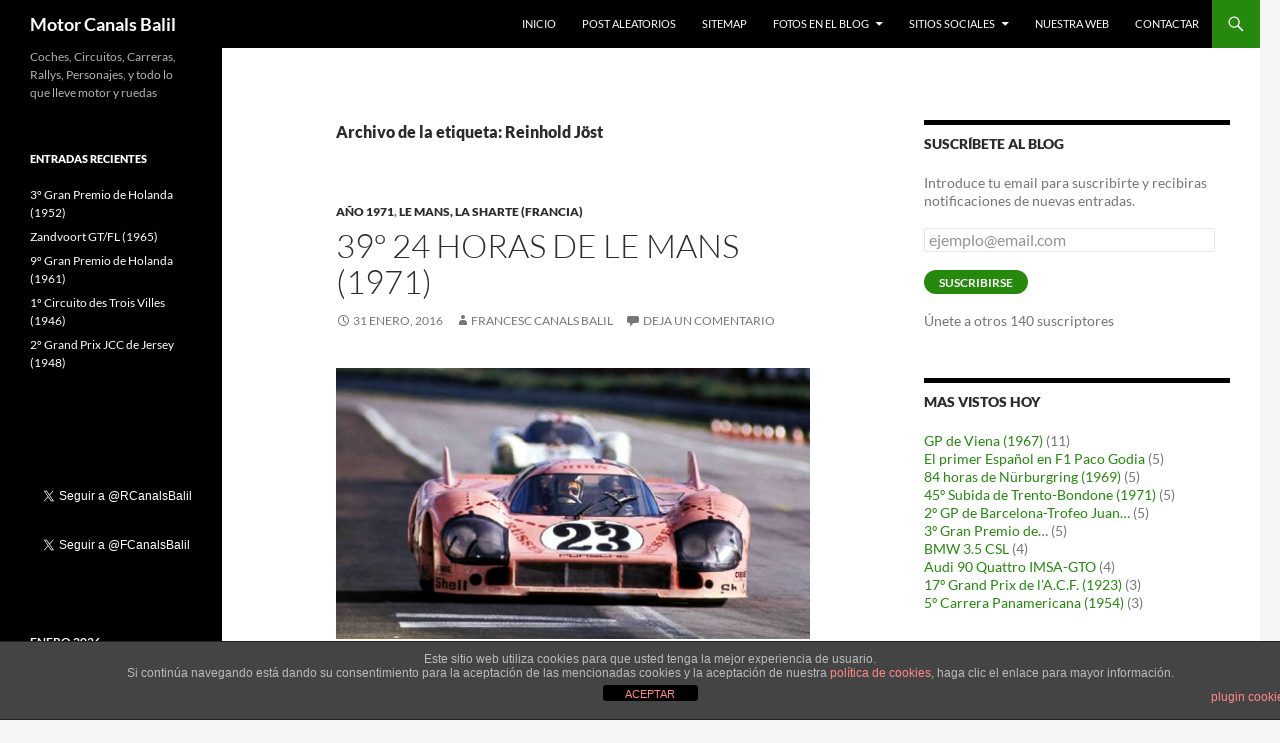

--- FILE ---
content_type: text/html; charset=UTF-8
request_url: https://motor.rocabal.com/tag/reinhold-jost/
body_size: 34779
content:
<!DOCTYPE html>
<html lang="es">
<head>
	<meta charset="UTF-8">
	<meta name="viewport" content="width=device-width, initial-scale=1.0">
	<title>Reinhold Jöst Archivos - Motor Canals Balil</title>
	<link rel="profile" href="https://gmpg.org/xfn/11">
	<link rel="pingback" href="https://motor.rocabal.com/xmlrpc.php">
	<meta name='robots' content='index, follow, max-image-preview:large, max-snippet:-1, max-video-preview:-1' />
<!-- Jetpack Site Verification Tags -->
<meta name="google-site-verification" content="JCEqYPvWfD5nJURIOEeCvETjLF6wJV2O9b6Lba-I1Vk" />
<meta name="msvalidate.01" content="921A372420B7F2E5F0EFB9D8487FCEBA" />
<meta name="p:domain_verify" content="c0dcfcad7ee7a3f5637e8b8f3abe8cf6" />

	<!-- This site is optimized with the Yoast SEO plugin v26.7 - https://yoast.com/wordpress/plugins/seo/ -->
	<link rel="canonical" href="https://motor.rocabal.com/tag/reinhold-jost/" />
	<meta property="og:locale" content="es_ES" />
	<meta property="og:type" content="article" />
	<meta property="og:title" content="Reinhold Jöst Archivos - Motor Canals Balil" />
	<meta property="og:url" content="https://motor.rocabal.com/tag/reinhold-jost/" />
	<meta property="og:site_name" content="Motor Canals Balil" />
	<meta name="twitter:card" content="summary_large_image" />
	<meta name="twitter:site" content="@FCanalsBalil" />
	<script type="application/ld+json" class="yoast-schema-graph">{"@context":"https://schema.org","@graph":[{"@type":"CollectionPage","@id":"https://motor.rocabal.com/tag/reinhold-jost/","url":"https://motor.rocabal.com/tag/reinhold-jost/","name":"Reinhold Jöst Archivos - Motor Canals Balil","isPartOf":{"@id":"https://motor.rocabal.com/#website"},"breadcrumb":{"@id":"https://motor.rocabal.com/tag/reinhold-jost/#breadcrumb"},"inLanguage":"es"},{"@type":"BreadcrumbList","@id":"https://motor.rocabal.com/tag/reinhold-jost/#breadcrumb","itemListElement":[{"@type":"ListItem","position":1,"name":"Portada","item":"https://motor.rocabal.com/"},{"@type":"ListItem","position":2,"name":"Reinhold Jöst"}]},{"@type":"WebSite","@id":"https://motor.rocabal.com/#website","url":"https://motor.rocabal.com/","name":"Motor Canals Balil","description":"Coches, Circuitos, Carreras, Rallys, Personajes, y todo lo que lleve motor y ruedas","publisher":{"@id":"https://motor.rocabal.com/#/schema/person/45bf2d3a6b883de2385086e6685c7347"},"potentialAction":[{"@type":"SearchAction","target":{"@type":"EntryPoint","urlTemplate":"https://motor.rocabal.com/?s={search_term_string}"},"query-input":{"@type":"PropertyValueSpecification","valueRequired":true,"valueName":"search_term_string"}}],"inLanguage":"es"},{"@type":["Person","Organization"],"@id":"https://motor.rocabal.com/#/schema/person/45bf2d3a6b883de2385086e6685c7347","name":"Francesc Canals Balil","image":{"@type":"ImageObject","inLanguage":"es","@id":"https://motor.rocabal.com/#/schema/person/image/","url":"https://secure.gravatar.com/avatar/b62b207a5acda3b37b4bc11abe12c72039f75e07dca6696700ff91f350f11827?s=96&d=mm&r=g","contentUrl":"https://secure.gravatar.com/avatar/b62b207a5acda3b37b4bc11abe12c72039f75e07dca6696700ff91f350f11827?s=96&d=mm&r=g","caption":"Francesc Canals Balil"},"logo":{"@id":"https://motor.rocabal.com/#/schema/person/image/"},"sameAs":["http://motorcanalsbalil.no-ip.info","https://www.facebook.com/francesc.canalsbalil","https://x.com/FCanalsBalil"]}]}</script>
	<!-- / Yoast SEO plugin. -->


<link rel='dns-prefetch' href='//secure.gravatar.com' />
<link rel='dns-prefetch' href='//stats.wp.com' />
<link rel='dns-prefetch' href='//v0.wordpress.com' />
<link rel="alternate" type="application/rss+xml" title="Motor Canals Balil &raquo; Feed" href="https://motor.rocabal.com/feed/" />
<link rel="alternate" type="application/rss+xml" title="Motor Canals Balil &raquo; Feed de los comentarios" href="https://motor.rocabal.com/comments/feed/" />
<script id="wpp-js" src="https://motor.rocabal.com/wp-content/plugins/wordpress-popular-posts/assets/js/wpp.min.js?ver=7.3.6" data-sampling="0" data-sampling-rate="100" data-api-url="https://motor.rocabal.com/wp-json/wordpress-popular-posts" data-post-id="0" data-token="fc036b4146" data-lang="0" data-debug="0"></script>
<link rel="alternate" type="application/rss+xml" title="Motor Canals Balil &raquo; Etiqueta Reinhold Jöst del feed" href="https://motor.rocabal.com/tag/reinhold-jost/feed/" />
		<!-- This site uses the Google Analytics by MonsterInsights plugin v9.11.1 - Using Analytics tracking - https://www.monsterinsights.com/ -->
							<script src="//www.googletagmanager.com/gtag/js?id=G-YY1CEFW65W"  data-cfasync="false" data-wpfc-render="false" async></script>
			<script data-cfasync="false" data-wpfc-render="false">
				var mi_version = '9.11.1';
				var mi_track_user = true;
				var mi_no_track_reason = '';
								var MonsterInsightsDefaultLocations = {"page_location":"https:\/\/motor.rocabal.com\/tag\/reinhold-jost\/"};
								if ( typeof MonsterInsightsPrivacyGuardFilter === 'function' ) {
					var MonsterInsightsLocations = (typeof MonsterInsightsExcludeQuery === 'object') ? MonsterInsightsPrivacyGuardFilter( MonsterInsightsExcludeQuery ) : MonsterInsightsPrivacyGuardFilter( MonsterInsightsDefaultLocations );
				} else {
					var MonsterInsightsLocations = (typeof MonsterInsightsExcludeQuery === 'object') ? MonsterInsightsExcludeQuery : MonsterInsightsDefaultLocations;
				}

								var disableStrs = [
										'ga-disable-G-YY1CEFW65W',
									];

				/* Function to detect opted out users */
				function __gtagTrackerIsOptedOut() {
					for (var index = 0; index < disableStrs.length; index++) {
						if (document.cookie.indexOf(disableStrs[index] + '=true') > -1) {
							return true;
						}
					}

					return false;
				}

				/* Disable tracking if the opt-out cookie exists. */
				if (__gtagTrackerIsOptedOut()) {
					for (var index = 0; index < disableStrs.length; index++) {
						window[disableStrs[index]] = true;
					}
				}

				/* Opt-out function */
				function __gtagTrackerOptout() {
					for (var index = 0; index < disableStrs.length; index++) {
						document.cookie = disableStrs[index] + '=true; expires=Thu, 31 Dec 2099 23:59:59 UTC; path=/';
						window[disableStrs[index]] = true;
					}
				}

				if ('undefined' === typeof gaOptout) {
					function gaOptout() {
						__gtagTrackerOptout();
					}
				}
								window.dataLayer = window.dataLayer || [];

				window.MonsterInsightsDualTracker = {
					helpers: {},
					trackers: {},
				};
				if (mi_track_user) {
					function __gtagDataLayer() {
						dataLayer.push(arguments);
					}

					function __gtagTracker(type, name, parameters) {
						if (!parameters) {
							parameters = {};
						}

						if (parameters.send_to) {
							__gtagDataLayer.apply(null, arguments);
							return;
						}

						if (type === 'event') {
														parameters.send_to = monsterinsights_frontend.v4_id;
							var hookName = name;
							if (typeof parameters['event_category'] !== 'undefined') {
								hookName = parameters['event_category'] + ':' + name;
							}

							if (typeof MonsterInsightsDualTracker.trackers[hookName] !== 'undefined') {
								MonsterInsightsDualTracker.trackers[hookName](parameters);
							} else {
								__gtagDataLayer('event', name, parameters);
							}
							
						} else {
							__gtagDataLayer.apply(null, arguments);
						}
					}

					__gtagTracker('js', new Date());
					__gtagTracker('set', {
						'developer_id.dZGIzZG': true,
											});
					if ( MonsterInsightsLocations.page_location ) {
						__gtagTracker('set', MonsterInsightsLocations);
					}
										__gtagTracker('config', 'G-YY1CEFW65W', {"forceSSL":"true"} );
										window.gtag = __gtagTracker;										(function () {
						/* https://developers.google.com/analytics/devguides/collection/analyticsjs/ */
						/* ga and __gaTracker compatibility shim. */
						var noopfn = function () {
							return null;
						};
						var newtracker = function () {
							return new Tracker();
						};
						var Tracker = function () {
							return null;
						};
						var p = Tracker.prototype;
						p.get = noopfn;
						p.set = noopfn;
						p.send = function () {
							var args = Array.prototype.slice.call(arguments);
							args.unshift('send');
							__gaTracker.apply(null, args);
						};
						var __gaTracker = function () {
							var len = arguments.length;
							if (len === 0) {
								return;
							}
							var f = arguments[len - 1];
							if (typeof f !== 'object' || f === null || typeof f.hitCallback !== 'function') {
								if ('send' === arguments[0]) {
									var hitConverted, hitObject = false, action;
									if ('event' === arguments[1]) {
										if ('undefined' !== typeof arguments[3]) {
											hitObject = {
												'eventAction': arguments[3],
												'eventCategory': arguments[2],
												'eventLabel': arguments[4],
												'value': arguments[5] ? arguments[5] : 1,
											}
										}
									}
									if ('pageview' === arguments[1]) {
										if ('undefined' !== typeof arguments[2]) {
											hitObject = {
												'eventAction': 'page_view',
												'page_path': arguments[2],
											}
										}
									}
									if (typeof arguments[2] === 'object') {
										hitObject = arguments[2];
									}
									if (typeof arguments[5] === 'object') {
										Object.assign(hitObject, arguments[5]);
									}
									if ('undefined' !== typeof arguments[1].hitType) {
										hitObject = arguments[1];
										if ('pageview' === hitObject.hitType) {
											hitObject.eventAction = 'page_view';
										}
									}
									if (hitObject) {
										action = 'timing' === arguments[1].hitType ? 'timing_complete' : hitObject.eventAction;
										hitConverted = mapArgs(hitObject);
										__gtagTracker('event', action, hitConverted);
									}
								}
								return;
							}

							function mapArgs(args) {
								var arg, hit = {};
								var gaMap = {
									'eventCategory': 'event_category',
									'eventAction': 'event_action',
									'eventLabel': 'event_label',
									'eventValue': 'event_value',
									'nonInteraction': 'non_interaction',
									'timingCategory': 'event_category',
									'timingVar': 'name',
									'timingValue': 'value',
									'timingLabel': 'event_label',
									'page': 'page_path',
									'location': 'page_location',
									'title': 'page_title',
									'referrer' : 'page_referrer',
								};
								for (arg in args) {
																		if (!(!args.hasOwnProperty(arg) || !gaMap.hasOwnProperty(arg))) {
										hit[gaMap[arg]] = args[arg];
									} else {
										hit[arg] = args[arg];
									}
								}
								return hit;
							}

							try {
								f.hitCallback();
							} catch (ex) {
							}
						};
						__gaTracker.create = newtracker;
						__gaTracker.getByName = newtracker;
						__gaTracker.getAll = function () {
							return [];
						};
						__gaTracker.remove = noopfn;
						__gaTracker.loaded = true;
						window['__gaTracker'] = __gaTracker;
					})();
									} else {
										console.log("");
					(function () {
						function __gtagTracker() {
							return null;
						}

						window['__gtagTracker'] = __gtagTracker;
						window['gtag'] = __gtagTracker;
					})();
									}
			</script>
							<!-- / Google Analytics by MonsterInsights -->
		<style id='wp-img-auto-sizes-contain-inline-css'>
img:is([sizes=auto i],[sizes^="auto," i]){contain-intrinsic-size:3000px 1500px}
/*# sourceURL=wp-img-auto-sizes-contain-inline-css */
</style>
<link rel='stylesheet' id='twentyfourteen-jetpack-css' href='https://motor.rocabal.com/wp-content/plugins/jetpack/modules/theme-tools/compat/twentyfourteen.css?ver=15.4' media='all' />
<style id='wp-emoji-styles-inline-css'>

	img.wp-smiley, img.emoji {
		display: inline !important;
		border: none !important;
		box-shadow: none !important;
		height: 1em !important;
		width: 1em !important;
		margin: 0 0.07em !important;
		vertical-align: -0.1em !important;
		background: none !important;
		padding: 0 !important;
	}
/*# sourceURL=wp-emoji-styles-inline-css */
</style>
<style id='wp-block-library-inline-css'>
:root{--wp-block-synced-color:#7a00df;--wp-block-synced-color--rgb:122,0,223;--wp-bound-block-color:var(--wp-block-synced-color);--wp-editor-canvas-background:#ddd;--wp-admin-theme-color:#007cba;--wp-admin-theme-color--rgb:0,124,186;--wp-admin-theme-color-darker-10:#006ba1;--wp-admin-theme-color-darker-10--rgb:0,107,160.5;--wp-admin-theme-color-darker-20:#005a87;--wp-admin-theme-color-darker-20--rgb:0,90,135;--wp-admin-border-width-focus:2px}@media (min-resolution:192dpi){:root{--wp-admin-border-width-focus:1.5px}}.wp-element-button{cursor:pointer}:root .has-very-light-gray-background-color{background-color:#eee}:root .has-very-dark-gray-background-color{background-color:#313131}:root .has-very-light-gray-color{color:#eee}:root .has-very-dark-gray-color{color:#313131}:root .has-vivid-green-cyan-to-vivid-cyan-blue-gradient-background{background:linear-gradient(135deg,#00d084,#0693e3)}:root .has-purple-crush-gradient-background{background:linear-gradient(135deg,#34e2e4,#4721fb 50%,#ab1dfe)}:root .has-hazy-dawn-gradient-background{background:linear-gradient(135deg,#faaca8,#dad0ec)}:root .has-subdued-olive-gradient-background{background:linear-gradient(135deg,#fafae1,#67a671)}:root .has-atomic-cream-gradient-background{background:linear-gradient(135deg,#fdd79a,#004a59)}:root .has-nightshade-gradient-background{background:linear-gradient(135deg,#330968,#31cdcf)}:root .has-midnight-gradient-background{background:linear-gradient(135deg,#020381,#2874fc)}:root{--wp--preset--font-size--normal:16px;--wp--preset--font-size--huge:42px}.has-regular-font-size{font-size:1em}.has-larger-font-size{font-size:2.625em}.has-normal-font-size{font-size:var(--wp--preset--font-size--normal)}.has-huge-font-size{font-size:var(--wp--preset--font-size--huge)}.has-text-align-center{text-align:center}.has-text-align-left{text-align:left}.has-text-align-right{text-align:right}.has-fit-text{white-space:nowrap!important}#end-resizable-editor-section{display:none}.aligncenter{clear:both}.items-justified-left{justify-content:flex-start}.items-justified-center{justify-content:center}.items-justified-right{justify-content:flex-end}.items-justified-space-between{justify-content:space-between}.screen-reader-text{border:0;clip-path:inset(50%);height:1px;margin:-1px;overflow:hidden;padding:0;position:absolute;width:1px;word-wrap:normal!important}.screen-reader-text:focus{background-color:#ddd;clip-path:none;color:#444;display:block;font-size:1em;height:auto;left:5px;line-height:normal;padding:15px 23px 14px;text-decoration:none;top:5px;width:auto;z-index:100000}html :where(.has-border-color){border-style:solid}html :where([style*=border-top-color]){border-top-style:solid}html :where([style*=border-right-color]){border-right-style:solid}html :where([style*=border-bottom-color]){border-bottom-style:solid}html :where([style*=border-left-color]){border-left-style:solid}html :where([style*=border-width]){border-style:solid}html :where([style*=border-top-width]){border-top-style:solid}html :where([style*=border-right-width]){border-right-style:solid}html :where([style*=border-bottom-width]){border-bottom-style:solid}html :where([style*=border-left-width]){border-left-style:solid}html :where(img[class*=wp-image-]){height:auto;max-width:100%}:where(figure){margin:0 0 1em}html :where(.is-position-sticky){--wp-admin--admin-bar--position-offset:var(--wp-admin--admin-bar--height,0px)}@media screen and (max-width:600px){html :where(.is-position-sticky){--wp-admin--admin-bar--position-offset:0px}}

/*# sourceURL=wp-block-library-inline-css */
</style><style id='wp-block-paragraph-inline-css'>
.is-small-text{font-size:.875em}.is-regular-text{font-size:1em}.is-large-text{font-size:2.25em}.is-larger-text{font-size:3em}.has-drop-cap:not(:focus):first-letter{float:left;font-size:8.4em;font-style:normal;font-weight:100;line-height:.68;margin:.05em .1em 0 0;text-transform:uppercase}body.rtl .has-drop-cap:not(:focus):first-letter{float:none;margin-left:.1em}p.has-drop-cap.has-background{overflow:hidden}:root :where(p.has-background){padding:1.25em 2.375em}:where(p.has-text-color:not(.has-link-color)) a{color:inherit}p.has-text-align-left[style*="writing-mode:vertical-lr"],p.has-text-align-right[style*="writing-mode:vertical-rl"]{rotate:180deg}
/*# sourceURL=https://motor.rocabal.com/wp-includes/blocks/paragraph/style.min.css */
</style>
<style id='global-styles-inline-css'>
:root{--wp--preset--aspect-ratio--square: 1;--wp--preset--aspect-ratio--4-3: 4/3;--wp--preset--aspect-ratio--3-4: 3/4;--wp--preset--aspect-ratio--3-2: 3/2;--wp--preset--aspect-ratio--2-3: 2/3;--wp--preset--aspect-ratio--16-9: 16/9;--wp--preset--aspect-ratio--9-16: 9/16;--wp--preset--color--black: #000;--wp--preset--color--cyan-bluish-gray: #abb8c3;--wp--preset--color--white: #fff;--wp--preset--color--pale-pink: #f78da7;--wp--preset--color--vivid-red: #cf2e2e;--wp--preset--color--luminous-vivid-orange: #ff6900;--wp--preset--color--luminous-vivid-amber: #fcb900;--wp--preset--color--light-green-cyan: #7bdcb5;--wp--preset--color--vivid-green-cyan: #00d084;--wp--preset--color--pale-cyan-blue: #8ed1fc;--wp--preset--color--vivid-cyan-blue: #0693e3;--wp--preset--color--vivid-purple: #9b51e0;--wp--preset--color--green: #24890d;--wp--preset--color--dark-gray: #2b2b2b;--wp--preset--color--medium-gray: #767676;--wp--preset--color--light-gray: #f5f5f5;--wp--preset--gradient--vivid-cyan-blue-to-vivid-purple: linear-gradient(135deg,rgb(6,147,227) 0%,rgb(155,81,224) 100%);--wp--preset--gradient--light-green-cyan-to-vivid-green-cyan: linear-gradient(135deg,rgb(122,220,180) 0%,rgb(0,208,130) 100%);--wp--preset--gradient--luminous-vivid-amber-to-luminous-vivid-orange: linear-gradient(135deg,rgb(252,185,0) 0%,rgb(255,105,0) 100%);--wp--preset--gradient--luminous-vivid-orange-to-vivid-red: linear-gradient(135deg,rgb(255,105,0) 0%,rgb(207,46,46) 100%);--wp--preset--gradient--very-light-gray-to-cyan-bluish-gray: linear-gradient(135deg,rgb(238,238,238) 0%,rgb(169,184,195) 100%);--wp--preset--gradient--cool-to-warm-spectrum: linear-gradient(135deg,rgb(74,234,220) 0%,rgb(151,120,209) 20%,rgb(207,42,186) 40%,rgb(238,44,130) 60%,rgb(251,105,98) 80%,rgb(254,248,76) 100%);--wp--preset--gradient--blush-light-purple: linear-gradient(135deg,rgb(255,206,236) 0%,rgb(152,150,240) 100%);--wp--preset--gradient--blush-bordeaux: linear-gradient(135deg,rgb(254,205,165) 0%,rgb(254,45,45) 50%,rgb(107,0,62) 100%);--wp--preset--gradient--luminous-dusk: linear-gradient(135deg,rgb(255,203,112) 0%,rgb(199,81,192) 50%,rgb(65,88,208) 100%);--wp--preset--gradient--pale-ocean: linear-gradient(135deg,rgb(255,245,203) 0%,rgb(182,227,212) 50%,rgb(51,167,181) 100%);--wp--preset--gradient--electric-grass: linear-gradient(135deg,rgb(202,248,128) 0%,rgb(113,206,126) 100%);--wp--preset--gradient--midnight: linear-gradient(135deg,rgb(2,3,129) 0%,rgb(40,116,252) 100%);--wp--preset--font-size--small: 13px;--wp--preset--font-size--medium: 20px;--wp--preset--font-size--large: 36px;--wp--preset--font-size--x-large: 42px;--wp--preset--spacing--20: 0.44rem;--wp--preset--spacing--30: 0.67rem;--wp--preset--spacing--40: 1rem;--wp--preset--spacing--50: 1.5rem;--wp--preset--spacing--60: 2.25rem;--wp--preset--spacing--70: 3.38rem;--wp--preset--spacing--80: 5.06rem;--wp--preset--shadow--natural: 6px 6px 9px rgba(0, 0, 0, 0.2);--wp--preset--shadow--deep: 12px 12px 50px rgba(0, 0, 0, 0.4);--wp--preset--shadow--sharp: 6px 6px 0px rgba(0, 0, 0, 0.2);--wp--preset--shadow--outlined: 6px 6px 0px -3px rgb(255, 255, 255), 6px 6px rgb(0, 0, 0);--wp--preset--shadow--crisp: 6px 6px 0px rgb(0, 0, 0);}:where(.is-layout-flex){gap: 0.5em;}:where(.is-layout-grid){gap: 0.5em;}body .is-layout-flex{display: flex;}.is-layout-flex{flex-wrap: wrap;align-items: center;}.is-layout-flex > :is(*, div){margin: 0;}body .is-layout-grid{display: grid;}.is-layout-grid > :is(*, div){margin: 0;}:where(.wp-block-columns.is-layout-flex){gap: 2em;}:where(.wp-block-columns.is-layout-grid){gap: 2em;}:where(.wp-block-post-template.is-layout-flex){gap: 1.25em;}:where(.wp-block-post-template.is-layout-grid){gap: 1.25em;}.has-black-color{color: var(--wp--preset--color--black) !important;}.has-cyan-bluish-gray-color{color: var(--wp--preset--color--cyan-bluish-gray) !important;}.has-white-color{color: var(--wp--preset--color--white) !important;}.has-pale-pink-color{color: var(--wp--preset--color--pale-pink) !important;}.has-vivid-red-color{color: var(--wp--preset--color--vivid-red) !important;}.has-luminous-vivid-orange-color{color: var(--wp--preset--color--luminous-vivid-orange) !important;}.has-luminous-vivid-amber-color{color: var(--wp--preset--color--luminous-vivid-amber) !important;}.has-light-green-cyan-color{color: var(--wp--preset--color--light-green-cyan) !important;}.has-vivid-green-cyan-color{color: var(--wp--preset--color--vivid-green-cyan) !important;}.has-pale-cyan-blue-color{color: var(--wp--preset--color--pale-cyan-blue) !important;}.has-vivid-cyan-blue-color{color: var(--wp--preset--color--vivid-cyan-blue) !important;}.has-vivid-purple-color{color: var(--wp--preset--color--vivid-purple) !important;}.has-black-background-color{background-color: var(--wp--preset--color--black) !important;}.has-cyan-bluish-gray-background-color{background-color: var(--wp--preset--color--cyan-bluish-gray) !important;}.has-white-background-color{background-color: var(--wp--preset--color--white) !important;}.has-pale-pink-background-color{background-color: var(--wp--preset--color--pale-pink) !important;}.has-vivid-red-background-color{background-color: var(--wp--preset--color--vivid-red) !important;}.has-luminous-vivid-orange-background-color{background-color: var(--wp--preset--color--luminous-vivid-orange) !important;}.has-luminous-vivid-amber-background-color{background-color: var(--wp--preset--color--luminous-vivid-amber) !important;}.has-light-green-cyan-background-color{background-color: var(--wp--preset--color--light-green-cyan) !important;}.has-vivid-green-cyan-background-color{background-color: var(--wp--preset--color--vivid-green-cyan) !important;}.has-pale-cyan-blue-background-color{background-color: var(--wp--preset--color--pale-cyan-blue) !important;}.has-vivid-cyan-blue-background-color{background-color: var(--wp--preset--color--vivid-cyan-blue) !important;}.has-vivid-purple-background-color{background-color: var(--wp--preset--color--vivid-purple) !important;}.has-black-border-color{border-color: var(--wp--preset--color--black) !important;}.has-cyan-bluish-gray-border-color{border-color: var(--wp--preset--color--cyan-bluish-gray) !important;}.has-white-border-color{border-color: var(--wp--preset--color--white) !important;}.has-pale-pink-border-color{border-color: var(--wp--preset--color--pale-pink) !important;}.has-vivid-red-border-color{border-color: var(--wp--preset--color--vivid-red) !important;}.has-luminous-vivid-orange-border-color{border-color: var(--wp--preset--color--luminous-vivid-orange) !important;}.has-luminous-vivid-amber-border-color{border-color: var(--wp--preset--color--luminous-vivid-amber) !important;}.has-light-green-cyan-border-color{border-color: var(--wp--preset--color--light-green-cyan) !important;}.has-vivid-green-cyan-border-color{border-color: var(--wp--preset--color--vivid-green-cyan) !important;}.has-pale-cyan-blue-border-color{border-color: var(--wp--preset--color--pale-cyan-blue) !important;}.has-vivid-cyan-blue-border-color{border-color: var(--wp--preset--color--vivid-cyan-blue) !important;}.has-vivid-purple-border-color{border-color: var(--wp--preset--color--vivid-purple) !important;}.has-vivid-cyan-blue-to-vivid-purple-gradient-background{background: var(--wp--preset--gradient--vivid-cyan-blue-to-vivid-purple) !important;}.has-light-green-cyan-to-vivid-green-cyan-gradient-background{background: var(--wp--preset--gradient--light-green-cyan-to-vivid-green-cyan) !important;}.has-luminous-vivid-amber-to-luminous-vivid-orange-gradient-background{background: var(--wp--preset--gradient--luminous-vivid-amber-to-luminous-vivid-orange) !important;}.has-luminous-vivid-orange-to-vivid-red-gradient-background{background: var(--wp--preset--gradient--luminous-vivid-orange-to-vivid-red) !important;}.has-very-light-gray-to-cyan-bluish-gray-gradient-background{background: var(--wp--preset--gradient--very-light-gray-to-cyan-bluish-gray) !important;}.has-cool-to-warm-spectrum-gradient-background{background: var(--wp--preset--gradient--cool-to-warm-spectrum) !important;}.has-blush-light-purple-gradient-background{background: var(--wp--preset--gradient--blush-light-purple) !important;}.has-blush-bordeaux-gradient-background{background: var(--wp--preset--gradient--blush-bordeaux) !important;}.has-luminous-dusk-gradient-background{background: var(--wp--preset--gradient--luminous-dusk) !important;}.has-pale-ocean-gradient-background{background: var(--wp--preset--gradient--pale-ocean) !important;}.has-electric-grass-gradient-background{background: var(--wp--preset--gradient--electric-grass) !important;}.has-midnight-gradient-background{background: var(--wp--preset--gradient--midnight) !important;}.has-small-font-size{font-size: var(--wp--preset--font-size--small) !important;}.has-medium-font-size{font-size: var(--wp--preset--font-size--medium) !important;}.has-large-font-size{font-size: var(--wp--preset--font-size--large) !important;}.has-x-large-font-size{font-size: var(--wp--preset--font-size--x-large) !important;}
/*# sourceURL=global-styles-inline-css */
</style>

<style id='classic-theme-styles-inline-css'>
/*! This file is auto-generated */
.wp-block-button__link{color:#fff;background-color:#32373c;border-radius:9999px;box-shadow:none;text-decoration:none;padding:calc(.667em + 2px) calc(1.333em + 2px);font-size:1.125em}.wp-block-file__button{background:#32373c;color:#fff;text-decoration:none}
/*# sourceURL=/wp-includes/css/classic-themes.min.css */
</style>
<link rel='stylesheet' id='front-estilos-css' href='https://motor.rocabal.com/wp-content/plugins/asesor-cookies-para-la-ley-en-espana/html/front/estilos.css?ver=6.9' media='all' />
<link rel='stylesheet' id='PVGM-swipe-css-css' href='https://motor.rocabal.com/wp-content/plugins/photo-video-gallery-master/lightbox/swipebox/swipebox.css?ver=6.9' media='all' />
<link rel='stylesheet' id='PVGM-boot-strap-css-css' href='https://motor.rocabal.com/wp-content/plugins/photo-video-gallery-master/css/bootstrap.css?ver=6.9' media='all' />
<link rel='stylesheet' id='pvgm-effects-css-css' href='https://motor.rocabal.com/wp-content/plugins/photo-video-gallery-master/css/pvgm-effects.css?ver=6.9' media='all' />
<link rel='stylesheet' id='wordpress-popular-posts-css-css' href='https://motor.rocabal.com/wp-content/plugins/wordpress-popular-posts/assets/css/wpp.css?ver=7.3.6' media='all' />
<link rel='stylesheet' id='twentyfourteen-lato-css' href='https://motor.rocabal.com/wp-content/themes/twentyfourteen/fonts/font-lato.css?ver=20230328' media='all' />
<link rel='stylesheet' id='genericons-css' href='https://motor.rocabal.com/wp-content/plugins/jetpack/_inc/genericons/genericons/genericons.css?ver=3.1' media='all' />
<link rel='stylesheet' id='twentyfourteen-style-css' href='https://motor.rocabal.com/wp-content/themes/twentyfourteen/style.css?ver=20251202' media='all' />
<link rel='stylesheet' id='twentyfourteen-block-style-css' href='https://motor.rocabal.com/wp-content/themes/twentyfourteen/css/blocks.css?ver=20250715' media='all' />
<link rel='stylesheet' id='jetpack-subscriptions-css' href='https://motor.rocabal.com/wp-content/plugins/jetpack/_inc/build/subscriptions/subscriptions.min.css?ver=15.4' media='all' />
<link rel='stylesheet' id='sharedaddy-css' href='https://motor.rocabal.com/wp-content/plugins/jetpack/modules/sharedaddy/sharing.css?ver=15.4' media='all' />
<link rel='stylesheet' id='social-logos-css' href='https://motor.rocabal.com/wp-content/plugins/jetpack/_inc/social-logos/social-logos.min.css?ver=15.4' media='all' />
<link rel='stylesheet' id='dtree.css-css' href='https://motor.rocabal.com/wp-content/plugins/wp-dtree-30/wp-dtree.min.css?ver=4.4.5' media='all' />
<script src="https://motor.rocabal.com/wp-content/plugins/google-analytics-for-wordpress/assets/js/frontend-gtag.min.js?ver=9.11.1" id="monsterinsights-frontend-script-js" async data-wp-strategy="async"></script>
<script data-cfasync="false" data-wpfc-render="false" id='monsterinsights-frontend-script-js-extra'>var monsterinsights_frontend = {"js_events_tracking":"true","download_extensions":"doc,pdf,ppt,zip,xls,docx,pptx,xlsx","inbound_paths":"[]","home_url":"https:\/\/motor.rocabal.com","hash_tracking":"false","v4_id":"G-YY1CEFW65W"};</script>
<script src="https://motor.rocabal.com/wp-includes/js/jquery/jquery.min.js?ver=3.7.1" id="jquery-core-js"></script>
<script src="https://motor.rocabal.com/wp-includes/js/jquery/jquery-migrate.min.js?ver=3.4.1" id="jquery-migrate-js"></script>
<script id="front-principal-js-extra">
var cdp_cookies_info = {"url_plugin":"https://motor.rocabal.com/wp-content/plugins/asesor-cookies-para-la-ley-en-espana/plugin.php","url_admin_ajax":"https://motor.rocabal.com/wp-admin/admin-ajax.php"};
//# sourceURL=front-principal-js-extra
</script>
<script src="https://motor.rocabal.com/wp-content/plugins/asesor-cookies-para-la-ley-en-espana/html/front/principal.js?ver=6.9" id="front-principal-js"></script>
<script src="https://motor.rocabal.com/wp-content/plugins/photo-video-gallery-master/lightbox/swipebox/jquery.swipebox.min.js?ver=6.9" id="PVGM-swipe-js-js"></script>
<script src="https://motor.rocabal.com/wp-content/themes/twentyfourteen/js/functions.js?ver=20250729" id="twentyfourteen-script-js" defer data-wp-strategy="defer"></script>
<script id="dtree-js-extra">
var WPdTreeSettings = {"animate":"0","duration":"250","imgurl":"https://motor.rocabal.com/wp-content/plugins/wp-dtree-30/"};
//# sourceURL=dtree-js-extra
</script>
<script src="https://motor.rocabal.com/wp-content/plugins/wp-dtree-30/wp-dtree.min.js?ver=4.4.5" id="dtree-js"></script>
<link rel="https://api.w.org/" href="https://motor.rocabal.com/wp-json/" /><link rel="alternate" title="JSON" type="application/json" href="https://motor.rocabal.com/wp-json/wp/v2/tags/797" /><link rel="EditURI" type="application/rsd+xml" title="RSD" href="https://motor.rocabal.com/xmlrpc.php?rsd" />
<meta name="generator" content="WordPress 6.9" />
<!-- WP-Archives 0.8 by unijimpe -->
	<style>img#wpstats{display:none}</style>
		            <style id="wpp-loading-animation-styles">@-webkit-keyframes bgslide{from{background-position-x:0}to{background-position-x:-200%}}@keyframes bgslide{from{background-position-x:0}to{background-position-x:-200%}}.wpp-widget-block-placeholder,.wpp-shortcode-placeholder{margin:0 auto;width:60px;height:3px;background:#dd3737;background:linear-gradient(90deg,#dd3737 0%,#571313 10%,#dd3737 100%);background-size:200% auto;border-radius:3px;-webkit-animation:bgslide 1s infinite linear;animation:bgslide 1s infinite linear}</style>
            <link rel="icon" href="https://motor.rocabal.com/wp-content/uploads/2016/01/cropped-wordpress-1-32x32.jpg" sizes="32x32" />
<link rel="icon" href="https://motor.rocabal.com/wp-content/uploads/2016/01/cropped-wordpress-1-192x192.jpg" sizes="192x192" />
<link rel="apple-touch-icon" href="https://motor.rocabal.com/wp-content/uploads/2016/01/cropped-wordpress-1-180x180.jpg" />
<meta name="msapplication-TileImage" content="https://motor.rocabal.com/wp-content/uploads/2016/01/cropped-wordpress-1-270x270.jpg" />
</head>

<body class="archive tag tag-reinhold-jost tag-797 wp-embed-responsive wp-theme-twentyfourteen group-blog masthead-fixed list-view footer-widgets">
<a class="screen-reader-text skip-link" href="#content">
	Saltar al contenido</a>
<div id="page" class="hfeed site">
		
	<header id="masthead" class="site-header">
		<div class="header-main">
							<h1 class="site-title"><a href="https://motor.rocabal.com/" rel="home" >Motor Canals Balil</a></h1>
			
			<div class="search-toggle">
				<a href="#search-container" class="screen-reader-text" aria-expanded="false" aria-controls="search-container">
					Buscar				</a>
			</div>

			<nav id="primary-navigation" class="site-navigation primary-navigation">
				<button class="menu-toggle">Menú principal</button>
				<div class="menu-cabecera-container"><ul id="primary-menu" class="nav-menu"><li id="menu-item-251" class="menu-item menu-item-type-custom menu-item-object-custom menu-item-home menu-item-251"><a href="http://motor.rocabal.com/">Inicio</a></li>
<li id="menu-item-40821" class="menu-item menu-item-type-custom menu-item-object-custom menu-item-40821"><a href="https://motor.rocabal.com/mirar">Post Aleatorios</a></li>
<li id="menu-item-266" class="menu-item menu-item-type-post_type menu-item-object-page menu-item-266"><a href="https://motor.rocabal.com/sitemap/">SITEMAP</a></li>
<li id="menu-item-40729" class="menu-item menu-item-type-post_type menu-item-object-page menu-item-has-children menu-item-40729"><a href="https://motor.rocabal.com/fotos-blog/">Fotos en el Blog</a>
<ul class="sub-menu">
	<li id="menu-item-1339" class="menu-item menu-item-type-post_type menu-item-object-page menu-item-1339"><a href="https://motor.rocabal.com/fotos-en-el-blog/">Circuitos</a></li>
	<li id="menu-item-1343" class="menu-item menu-item-type-post_type menu-item-object-page menu-item-1343"><a href="https://motor.rocabal.com/rallys/">Rallys</a></li>
	<li id="menu-item-40853" class="menu-item menu-item-type-post_type menu-item-object-page menu-item-40853"><a href="https://motor.rocabal.com/subidas-cuesta/">Subidas Cuesta</a></li>
	<li id="menu-item-40701" class="menu-item menu-item-type-post_type menu-item-object-page menu-item-40701"><a href="https://motor.rocabal.com/velocidad/">Velocidad</a></li>
	<li id="menu-item-1373" class="menu-item menu-item-type-post_type menu-item-object-page menu-item-1373"><a href="https://motor.rocabal.com/coches/">Coches</a></li>
	<li id="menu-item-40715" class="menu-item menu-item-type-post_type menu-item-object-page menu-item-40715"><a href="https://motor.rocabal.com/lugares/">Lugares</a></li>
	<li id="menu-item-40800" class="menu-item menu-item-type-post_type menu-item-object-page menu-item-40800"><a href="https://motor.rocabal.com/personajes/">PERSONAJES</a></li>
</ul>
</li>
<li id="menu-item-295" class="menu-item menu-item-type-post_type menu-item-object-page menu-item-has-children menu-item-295"><a href="https://motor.rocabal.com/nuestros-sitios/">Sitios Sociales</a>
<ul class="sub-menu">
	<li id="menu-item-296" class="menu-item menu-item-type-custom menu-item-object-custom menu-item-296"><a href="https://www.facebook.com/Mundo-Rally-Retro-350308071662670/?ref=hl">Mundo Rally Retro (Facebook)</a></li>
	<li id="menu-item-297" class="menu-item menu-item-type-custom menu-item-object-custom menu-item-297"><a href="https://www.facebook.com/MUNDO-RALLY-RETRO-GrupoB-216305635046268/?ref=hl">Mundo Rally Retro Grupo B (Facebook)</a></li>
	<li id="menu-item-40249" class="menu-item menu-item-type-custom menu-item-object-custom menu-item-40249"><a href="https://www.facebook.com/groups/136558549710836">Rally Grupo B</a></li>
	<li id="menu-item-299" class="menu-item menu-item-type-custom menu-item-object-custom menu-item-299"><a href="https://twitter.com/MCanalsBalil/lists/motor-canals-balil">Lista Motor Canals Balil (Twitter)</a></li>
	<li id="menu-item-561" class="menu-item menu-item-type-custom menu-item-object-custom menu-item-561"><a href="https://es.pinterest.com/canalsbalil/">Pinterest</a></li>
</ul>
</li>
<li id="menu-item-257" class="menu-item menu-item-type-custom menu-item-object-custom menu-item-257"><a href="http://motor.canalsbalil.com">Nuestra Web</a></li>
<li id="menu-item-253" class="menu-item menu-item-type-post_type menu-item-object-page menu-item-253"><a href="https://motor.rocabal.com/contactar/">Contactar</a></li>
</ul></div>			</nav>
		</div>

		<div id="search-container" class="search-box-wrapper hide">
			<div class="search-box">
				<form role="search" method="get" class="search-form" action="https://motor.rocabal.com/">
				<label>
					<span class="screen-reader-text">Buscar:</span>
					<input type="search" class="search-field" placeholder="Buscar &hellip;" value="" name="s" />
				</label>
				<input type="submit" class="search-submit" value="Buscar" />
			</form>			</div>
		</div>
	</header><!-- #masthead -->

	<div id="main" class="site-main">

	<section id="primary" class="content-area">
		<div id="content" class="site-content" role="main">

			
			<header class="archive-header">
				<h1 class="archive-title">
				Archivo de la etiqueta: Reinhold Jöst				</h1>

							</header><!-- .archive-header -->

				
<article id="post-566" class="post-566 post type-post status-publish format-standard hentry category-ano-1971 category-le-mans tag-chevrolet tag-ferrari tag-gerard-larrousse tag-henri-greder tag-henri-pescarolo tag-jackie-oliver tag-jean-claude-andruet tag-jean-pierre-beltoise tag-jose-juncadella tag-ligier tag-marie-claude-beaumont tag-matra tag-patrick-depallier tag-pedro-rodriguez tag-porsche tag-reinhold-jost tag-vic-elford tag-willi-kauhsen">
	
	<header class="entry-header">
				<div class="entry-meta">
			<span class="cat-links"><a href="https://motor.rocabal.com/category/anos/ano-1971/" rel="category tag">Año 1971</a>, <a href="https://motor.rocabal.com/category/circuitos/le-mans/" rel="category tag">Le Mans, La Sharte (Francia)</a></span>
		</div>
			<h1 class="entry-title"><a href="https://motor.rocabal.com/24-horas-de-le-mans-1971/" rel="bookmark">39º 24 Horas de Le Mans (1971)</a></h1>
		<div class="entry-meta">
			<span class="entry-date"><a href="https://motor.rocabal.com/24-horas-de-le-mans-1971/" rel="bookmark"><time class="entry-date" datetime="2016-01-31T13:21:08+01:00">31 enero, 2016</time></a></span> <span class="byline"><span class="author vcard"><a class="url fn n" href="https://motor.rocabal.com/author/fcbcaba/" rel="author">Francesc Canals Balil</a></span></span>			<span class="comments-link"><a href="https://motor.rocabal.com/24-horas-de-le-mans-1971/#respond">Deja un comentario</a></span>
						</div><!-- .entry-meta -->
	</header><!-- .entry-header -->

		<div class="entry-content">
		<p><a href="https://motor.canalsbalil.com/displayimage.php?pid=46760" target="_blank" rel="noopener"><img fetchpriority="high" decoding="async" class="aligncenter size-full wp-image-40911" src="https://motor.rocabal.com/wp-content/uploads/2016/01/1971_11138090_827267060694361_6807306810447216802_n1.jpg" alt="" width="960" height="549" srcset="https://motor.rocabal.com/wp-content/uploads/2016/01/1971_11138090_827267060694361_6807306810447216802_n1.jpg 960w, https://motor.rocabal.com/wp-content/uploads/2016/01/1971_11138090_827267060694361_6807306810447216802_n1-300x172.jpg 300w, https://motor.rocabal.com/wp-content/uploads/2016/01/1971_11138090_827267060694361_6807306810447216802_n1-768x439.jpg 768w" sizes="(max-width: 960px) 100vw, 960px" /></a></p>
<p>Los gruñidos fueron atronadores&#8230; En la imagen, el Porsche 917/20 de la «Martini International Racing Team» encomendado a los alemanes Willi Kauhsen-Reinhold Jöst durante las 24 Horas de Le Mans (1971)&#8230; Cuentan las leyendas deportivas que la caprichosa presentación de la biplaza fue una retorcida revancha de Tony Lapine, jefe de diseño de Porsche por aquellos años, por no haber sido elegida su <span class="text_exposed_show">carrocería por el departamento de competición. La elección recayó sobre la empresa francesa S.E.R.A. y a modo de compensación por el desagravio el diseño de la decoración se lo ofrecieron a un vengativo Lapine. Pueden imaginarse la algarabía en el parque cerrado cuando el Porsche 917/20 asomó su «hocico» por vez primera: los ingleses lo denominaron con el sobrenombre de «Pink Big» («Cerdo Rosado»), los franceses lo bautizaron «Big Bertha» («Berta la rosada») y los alemanes, más barrocos, «Der Tuffeljäber von Zuffenhausen» (algo así como el «Cazador de trufas de Zuffenhausen»). Únicamente compitió en Le Mans (actualmente reposa en el museo Porsche) y pronto optó por el abandono (accidente). La máquina presentaba un motor de 12 cilindros («flap») y 4.9 litros que desarrollaban 610 CV/8.400 vueltas para 910 kilos. En verdad, un cerdito juguetón.<br />
</span></p>
<blockquote>
<div id="id_56ad25b21f4a33951851582" class="text_exposed_root text_exposed"><span class="text_exposed_show">Texto información Antonio De Leon Evora</span></div>
</blockquote>
<h4 class="text_exposed_root text_exposed" style="text-align: center;"><span style="text-decoration: underline;">Resultados de la carrera</span></h4>
<p><strong>Fecha:</strong> 13 de Junio 1971<br />
<strong>Circuito:</strong> La Sarthe (Francia)<br />
<strong>Longitud:</strong> 13469 metros</p>
<p><strong>Meteorología:</strong> fresco y seco</p>
<h6 style="text-align: center;"><span style="text-decoration: underline;">Curiosidades</span></h6>
<ul>
<li><strong>Pilotos mas veteranos:</strong> Henri Greder con 42, Guy Ligier con 41 y Mike Parkes con 40.</li>
<li><strong>Pilotos mas jovenes: </strong>Jürgen Barth y Jean-Claude Lagniez con 24 y Alain De Cadenet con 26.</li>
<li><strong>Mujeres piloto:</strong> Marie-Claude Beaumont</li>
</ul>
<h6 style="text-align: center;"><span style="text-decoration: underline;">Clasificación</span></h6>
<p><strong>Velocidad media del primer clasificado:</strong> 250.06 Km/h</p>
<table style="height: 3967px;" border="1" width="551">
<tbody>
<tr align="center">
<th class="right">Pos.</th>
<th class="right">Num.</th>
<th class="" width="160">Pilotos</th>
<th class="">Coche</th>
<th class="">Equipo</th>
<th class="right">Tiempo</th>
</tr>
<tr>
<td class="right" align="center">1</td>
<td class="right" align="center">18</td>
<td align="left">Pedro Rodriguez<br />
Jackie Oliver</td>
<td align="left">Porsche 917 L</td>
<td align="left">J. W. Automotive Engineering</td>
<td class="right" align="center">3:13.900</td>
</tr>
<tr>
<td class="right" align="center">2</td>
<td class="right" align="center">21</td>
<td align="left">Gérard Larrousse<br />
Vic Elford</td>
<td align="left">Porsche 917 L</td>
<td align="left">Martini International Racing Team</td>
<td class="right" align="center">3:14.900</td>
</tr>
<tr>
<td class="right" align="center">3</td>
<td class="right" align="center">17</td>
<td align="left">Jo Siffert<br />
Derek Bell</td>
<td align="left">Porsche 917 L</td>
<td align="left">J. W. Automotive Engineering</td>
<td class="right" align="center">3:17.600</td>
</tr>
<tr>
<td class="right" align="center">4</td>
<td class="right" align="center">11</td>
<td align="left">Mark Donohue<br />
David Hobbs</td>
<td align="left">Ferrari 512 M</td>
<td align="left">North American Racing Team</td>
<td class="right" align="center">3:18.500</td>
</tr>
<tr>
<td class="right" align="center">5</td>
<td class="right" align="center">22</td>
<td align="left">Helmut Marko<br />
Gijs van Lennep</td>
<td align="left">Porsche 917 K</td>
<td align="left">Martini International Racing Team</td>
<td class="right" align="center">3:18.700</td>
</tr>
<tr>
<td class="right" align="center">6</td>
<td class="right" align="center">15</td>
<td align="left">Nino Vaccarella<br />
José Juncadella</td>
<td align="left">Ferrari 512 M</td>
<td align="left">Escuderia Montjuich</td>
<td class="right" align="center">3:18.700</td>
</tr>
<tr>
<td class="right" align="center">7</td>
<td class="right" align="center">23</td>
<td align="left">Willy Kauhsen<br />
Reinhold Jöst</td>
<td align="left">Porsche 917/20</td>
<td align="left">Martini International Racing Team</td>
<td class="right" align="center">3:21.000</td>
</tr>
<tr>
<td class="right" align="center">8</td>
<td class="right" align="center">7</td>
<td align="left">Mike Parkes<br />
Henri Pescarolo</td>
<td align="left">Ferrari 512 F</td>
<td align="left">Scuderia Filipinetti</td>
<td class="right" align="center">3:21.100</td>
</tr>
<tr>
<td class="right" align="center">9</td>
<td class="right" align="center">16</td>
<td align="left">Chris Craft<br />
David Weir</td>
<td align="left">Ferrari 512 M</td>
<td align="left">David Piper</td>
<td class="right" align="center">3:21.300</td>
</tr>
<tr>
<td class="right" align="center">10</td>
<td class="right" align="center">9</td>
<td align="left">Hughes de Fierlant<br />
Alain De Cadenet</td>
<td align="left">Ferrari 512 M</td>
<td align="left">Ecurie Francorchamps</td>
<td class="right" align="center">3:21.600</td>
</tr>
<tr>
<td class="right" align="center">11</td>
<td class="right" align="center">19</td>
<td align="left">Richard Attwood<br />
Herbert Müller</td>
<td align="left">Porsche 917 K</td>
<td align="left">J. W. Automotive Engineering</td>
<td class="right" align="center">3:22.200</td>
</tr>
<tr>
<td class="right" align="center">12</td>
<td class="right" align="center">12</td>
<td align="left">Sam Posey<br />
Tony Adamowicz</td>
<td align="left">Ferrari 512 M</td>
<td align="left">North American Racing Team</td>
<td class="right" align="center">3:26.500</td>
</tr>
<tr>
<td class="right" align="center">13</td>
<td class="right" align="center">10</td>
<td align="left">Franz Pesch<br />
Georg Loos</td>
<td align="left">Ferrari 512 M</td>
<td align="left">Gelo Racing Team</td>
<td class="right" align="center">3:26.700</td>
</tr>
<tr>
<td class="right" align="center">14</td>
<td class="right" align="center">6</td>
<td align="left">Corrado Manfredini<br />
Giancarlo Gagliardi</td>
<td align="left">Ferrari 512 M</td>
<td align="left">Scuderia Filipinetti</td>
<td class="right" align="center">3:27.700</td>
</tr>
<tr>
<td class="right" align="center">15</td>
<td class="right" align="center">14</td>
<td align="left">Masten Gregory<br />
George Eaton</td>
<td align="left">Ferrari 512 S</td>
<td align="left">North American Racing Team</td>
<td class="right" align="center">3:29.700</td>
</tr>
<tr>
<td class="right" align="center">16</td>
<td class="right" align="center">32</td>
<td align="left">Jean-Pierre Beltoise<br />
Chris Amon</td>
<td align="left">Matra-Simca MS660</td>
<td align="left">Equipe Matra</td>
<td class="right" align="center">3:31.900</td>
</tr>
<tr>
<td class="right" align="center">17</td>
<td class="right" align="center">24</td>
<td align="left">Guy Ligier<br />
Patrick Depailler</td>
<td align="left">Ligier JS3 Ford</td>
<td align="left">Automobiles Ligier</td>
<td class="right" align="center">3:39.800</td>
</tr>
<tr>
<td class="right" align="center">18</td>
<td class="right" align="center">57</td>
<td align="left">Dominique Martin<br />
Gérard Pillon</td>
<td align="left">Porsche 917 K</td>
<td align="left">Zitro Racing Team/D. Martin</td>
<td class="right" align="center">3:43.300</td>
</tr>
<tr>
<td class="right" align="center">19</td>
<td class="right" align="center">5</td>
<td align="left">Teddy Pilette<br />
Gustave Gosselin</td>
<td align="left">Lola T70 Mk.3B GT<br />
Chevrolet</td>
<td align="left">Racing Team VDS</td>
<td class="right" align="center">3:45.000</td>
</tr>
<tr>
<td class="right" align="center">20</td>
<td class="right" align="center">28</td>
<td align="left">Claude Ballot-Léna<br />
Guy Chasseuil</td>
<td align="left">Porsche 908/02</td>
<td align="left">Auguste Veuillet &#8211; Sonauto</td>
<td class="right" align="center">3:45.500</td>
</tr>
<tr>
<td class="right" align="center">21</td>
<td class="right" align="center">60</td>
<td align="left">Hans-Dieter Weigel<br />
Claude Haldi</td>
<td align="left">Porsche 908/02</td>
<td align="left">Claude Haldi</td>
<td class="right" align="center">3:50.000</td>
</tr>
<tr>
<td class="right" align="center">22</td>
<td class="right" align="center">30</td>
<td align="left">Louis Cosson<br />
Helmut Leuze</td>
<td align="left">Porsche 908/02</td>
<td align="left">Louis Cosson</td>
<td class="right" align="center">3:56.200</td>
</tr>
<tr>
<td class="right" align="center">23</td>
<td class="right" align="center">50</td>
<td align="left">Guy Edwards<br />
Roger Enever</td>
<td align="left">Lola T212 Ford</td>
<td align="left">Camel Filters Team Huron</td>
<td class="right" align="center">4:02.800</td>
</tr>
<tr>
<td class="right" align="center">24</td>
<td class="right" align="center">49</td>
<td align="left">Walter Brun<br />
Peter Mattli</td>
<td align="left">Porsche 907</td>
<td align="left">André Wicky Racing Team</td>
<td class="right" align="center">4:06.000</td>
</tr>
<tr>
<td class="right" align="center">25</td>
<td class="right" align="center">29</td>
<td align="left">André Wicky<br />
Max Cohen-Olivar</td>
<td align="left">Porsche 908/02 Flunder</td>
<td align="left">André Wicky Racing Team</td>
<td class="right" align="center">4:07.500</td>
</tr>
<tr>
<td class="right" align="center">26</td>
<td class="right" align="center">1</td>
<td align="left">Jean-Claude Aubriet<br />
Jean-Pierre Rouget</td>
<td align="left">Chevrolet Corvette</td>
<td align="left">Ecurie Léopard</td>
<td class="right" align="center">4:09.500</td>
</tr>
<tr>
<td class="right" align="center">27</td>
<td class="right" align="center">27</td>
<td align="left">Christian Poirot<br />
Jean-Claude Andruet</td>
<td align="left">Porsche 910</td>
<td align="left">Christian Poirot</td>
<td class="right" align="center">4:11.900</td>
</tr>
<tr>
<td class="right" align="center">28</td>
<td class="right" align="center">2</td>
<td align="left">Henri Greder<br />
«Marie-Claude Beaumont»</td>
<td align="left">Chevrolet Corvette</td>
<td align="left">Greder Racing</td>
<td class="right" align="center">4:12.600</td>
</tr>
<tr>
<td class="right" align="center">29</td>
<td class="right" align="center">34</td>
<td align="left">Alan Johnson<br />
Elliot Forbes-Robinson</td>
<td align="left">Porsche 911 S</td>
<td align="left">Richie Ginther Racing Inc.</td>
<td class="right" align="center">4:15.100</td>
</tr>
<tr>
<td class="right" align="center">30</td>
<td class="right" align="center">41</td>
<td align="left">Willy Braillard<br />
Jean-Pierre Gaban</td>
<td align="left">Porsche 911 S</td>
<td align="left">Jean-Pierre Gaban</td>
<td class="right" align="center">4:16.100</td>
</tr>
<tr>
<td class="right" align="center">31</td>
<td class="right" align="center">35</td>
<td align="left">Sylvain Garant<br />
Pierre Greub</td>
<td align="left">Porsche 911 S</td>
<td align="left">Pierre Greub</td>
<td class="right" align="center">4:20.200</td>
</tr>
<tr>
<td class="right" align="center">32</td>
<td class="right" align="center">37</td>
<td align="left">Pierre Mauroy<br />
Jean-Claude Lagniez</td>
<td align="left">Porsche 911 S</td>
<td align="left">Pierre Mauroy</td>
<td class="right" align="center">4:20.600</td>
</tr>
<tr>
<td class="right" align="center">33</td>
<td class="right" align="center">58</td>
<td align="left">Bob Grossman<br />
Luigi Chinetti, Jr.</td>
<td align="left">Ferrari 365 GTB/4</td>
<td align="left">North American Racing Team</td>
<td class="right" align="center">4:21.300</td>
</tr>
<tr>
<td class="right" align="center">34</td>
<td class="right" align="center">36</td>
<td align="left">Bernard Chenevière<br />
Björn Waldegaard</td>
<td align="left">Porsche 911 S</td>
<td align="left">Ecurie Jean Sage</td>
<td class="right" align="center">4:21.300</td>
</tr>
<tr>
<td class="right" align="center">35</td>
<td class="right" align="center">26</td>
<td align="left">Erwin Kremer<br />
Nicolas Koob<br />
Günther Huber</td>
<td align="left">Porsche 911 S</td>
<td align="left">Nicolas Koob</td>
<td class="right" align="center">4:21.900</td>
</tr>
<tr>
<td class="right" align="center">36</td>
<td class="right" align="center">48</td>
<td align="left">Mario Ilotte<br />
Jean-Pierre Hanrioud</td>
<td align="left">Porsche 911 S</td>
<td align="left">Jean-Pierre Hanrioud</td>
<td class="right" align="center">4:24.200</td>
</tr>
<tr>
<td class="right" align="center">37</td>
<td class="right" align="center">69</td>
<td align="left">Gerd Quist<br />
Dietrich Krumm</td>
<td align="left">Porsche 914/6</td>
<td align="left">Autohaus Max Moritz</td>
<td class="right" align="center">4:24.300</td>
</tr>
<tr>
<td class="right" align="center">38</td>
<td class="right" align="center">40</td>
<td align="left">Jean Égreteaud<br />
Jean-Marie Jacquemin</td>
<td align="left">Porsche 911 S</td>
<td align="left">Jean Egreteaud</td>
<td class="right" align="center">4:25.000</td>
</tr>
<tr>
<td class="right" align="center">39</td>
<td class="right" align="center">38</td>
<td align="left">René Mazzia<br />
Jürgen Barth</td>
<td align="left">Porsche 911 EC</td>
<td align="left">René Mazzia</td>
<td class="right" align="center">4:25.100</td>
</tr>
<tr>
<td class="right" align="center">40</td>
<td class="right" align="center">63</td>
<td align="left">Raymond Touroul<br />
André Anselme</td>
<td align="left">Porsche 911 S</td>
<td align="left">ASA Cachia Bundi</td>
<td class="right" align="center">4:25.200</td>
</tr>
<tr>
<td class="right" align="center">41</td>
<td class="right" align="center">33</td>
<td align="left">Jean-Pierre Cassegrain<br />
Jacques Rey</td>
<td align="left">Porsche 911 S</td>
<td align="left">Rey Racing</td>
<td class="right" align="center">4:25.600</td>
</tr>
<tr>
<td class="right" align="center">42</td>
<td class="right" align="center">44</td>
<td align="left">Richard Bond<br />
Paul Vestey</td>
<td align="left">Porsche 911 S</td>
<td align="left">The Paul Watson Race Organisation</td>
<td class="right" align="center">4:25.800</td>
</tr>
<tr>
<td class="right" align="center">43</td>
<td class="right" align="center">47</td>
<td align="left">Jacques Cochet<br />
Jean Selz</td>
<td align="left">Porsche 911 S</td>
<td align="left">André Wicky Racing Team</td>
<td class="right" align="center">4:26.900</td>
</tr>
<tr>
<td class="right" align="center">44</td>
<td class="right" align="center">46</td>
<td align="left">Paul Keller<br />
Jean Sage</td>
<td align="left">Porsche 914/6</td>
<td align="left">Porsche Club Romand</td>
<td class="right" align="center">4:27.200</td>
</tr>
<tr>
<td class="right" align="center">45</td>
<td class="right" align="center">42</td>
<td align="left">Jean Mésange<br />
«Gedehem»</td>
<td align="left">Porsche 911 S</td>
<td align="left">Jean Mesagne</td>
<td class="right" align="center">4:27.200</td>
</tr>
<tr>
<td class="right" align="center">46</td>
<td class="right" align="center">43</td>
<td align="left">Jean-Pierre Bodin<br />
Gilbert Courthiade</td>
<td align="left">Porsche 911 T/R</td>
<td align="left">François Migault</td>
<td class="right" align="center">4:27.300</td>
</tr>
<tr>
<td class="right" align="center">47</td>
<td class="right" align="center">66</td>
<td align="left">Jean-Claude Guérie<br />
Claude Mathurin</td>
<td align="left">Porsche 911 S</td>
<td align="left">Rey Racing</td>
<td class="right" align="center">4:27.900</td>
</tr>
<tr>
<td class="right" align="center">48</td>
<td class="right" align="center">39</td>
<td align="left">Guy Verrier<br />
Gérard Foucault</td>
<td align="left">Porsche 911 S</td>
<td align="left">A.G.A.C.I.</td>
<td class="right" align="center">4:28.800</td>
</tr>
<tr>
<td class="right" align="center">49</td>
<td class="right" align="center">65</td>
<td align="left">Jean-Claude Parot<br />
Jacky Dechaumel</td>
<td align="left">Porsche 911 S</td>
<td align="left">Jacky Dechaumel</td>
<td class="right" align="center">4:29.000</td>
</tr>
<tr>
<td class="right" align="center">NC</td>
<td class="right" align="center">45</td>
<td align="left">Claude Laurent<br />
Jacques Marché</td>
<td align="left">Porsche 911 S</td>
<td align="left">Claude Laurent</td>
<td align="center"></td>
</tr>
<tr>
<td class="right" align="center">NC</td>
<td class="right" align="center">68</td>
<td align="left">John Chatham<br />
Mike Coombe</td>
<td align="left">Porsche 911 S</td>
<td align="left">The Paul Watson Racing Organisation</td>
<td align="center">Accidente</td>
</tr>
<tr>
<td class="right" align="center">NC</td>
<td class="right" align="center">52</td>
<td align="left">Jacques Bourdon<br />
Maurice Nussbaumer</td>
<td align="left">Alpine A110 1600 Renault</td>
<td align="left">Ecurie Léopard</td>
<td align="center"></td>
</tr>
<tr>
<td class="right" align="center">NC</td>
<td class="right" align="center">64</td>
<td align="left">Claude Buchet<br />
Jean-Paul Agére</td>
<td align="left">Porsche 911 S</td>
<td align="left">Porsche Kremer Racing Team</td>
<td align="center">Retirado</td>
</tr>
</tbody>
</table>
<h6 style="text-align: center;"><span style="text-decoration: underline;">Ganadores por Clase</span></h6>
<ul>
<li><strong>Sports 5000:</strong> Helmut Marko y Gijs van Lennep con Porsche 917 K a un promedio de 222.30 Km/h</li>
<li><strong>Gran Turismo +2000:</strong> Raymond Touroul y André Anselme con Porsche 911 S a un promedio de 171.30 Km/h</li>
<li><strong>Prototipo 2000:</strong> Walter Brun y Peter Mattli con Porsche 907 a un promedio de 171.29 Km/h</li>
</ul>
<p><strong>Vuelta rápida: </strong>Jackie Oliver con Porsche 917 L en 3:18.400 a 244.39 Km/h</p>
<h6 style="text-align: center;"><span style="text-decoration: underline;">Clasificación Final</span></h6>
<table style="height: 2751px;" border="1" width="551">
<thead>
<tr align="center">
<th class="right" width="28">Pos.</th>
<th class="right" width="36">Num.</th>
<th class="" width="106">Pilotos</th>
<th class="" width="191">Coche</th>
<th class="right" width="37">Giros</th>
<th class="right" width="202">Obs.</th>
<th class="" width="55">Gr.</th>
</tr>
</thead>
<tbody>
<tr>
<td class="right" align="center">1</td>
<td class="right" align="center">22</td>
<td>Marko<br />
van Lennep</td>
<td>Porsche 917 K</td>
<td class="right" align="center">397</td>
<td class="right"></td>
<td align="center">S5.0</td>
</tr>
<tr>
<td class="right" align="center">2</td>
<td class="right" align="center">19</td>
<td>Attwood<br />
Müller</td>
<td>Porsche 917 K</td>
<td class="right" align="center">395</td>
<td class="right"></td>
<td align="center">S5.0</td>
</tr>
<tr>
<td class="right" align="center">3</td>
<td class="right" align="center">12</td>
<td>Posey<br />
Adamowicz</td>
<td>Ferrari 512 M</td>
<td class="right" align="center">366</td>
<td class="right"></td>
<td align="center">S5.0</td>
</tr>
<tr>
<td class="right" align="center">4</td>
<td class="right" align="center">16</td>
<td>Craft<br />
Weir</td>
<td>Ferrari 512 M</td>
<td class="right" align="center">355</td>
<td class="right"></td>
<td align="center">S5.0</td>
</tr>
<tr>
<td class="right" align="center">5</td>
<td class="right" align="center">58</td>
<td>Grossman<br />
Chinetti, Jr.</td>
<td>Ferrari 365 GTB/4</td>
<td class="right" align="center">314</td>
<td class="right"></td>
<td align="center">S5.0</td>
</tr>
<tr>
<td class="right" align="center">6</td>
<td class="right" align="center">63</td>
<td>Touroul<br />
Anselme</td>
<td>Porsche 911 S</td>
<td class="right" align="center">306</td>
<td class="right"></td>
<td align="center">GT+2.0</td>
</tr>
<tr>
<td class="right" align="center">7</td>
<td class="right" align="center">49</td>
<td>Brun<br />
Mattli</td>
<td>Porsche 907</td>
<td class="right" align="center">306</td>
<td class="right"></td>
<td align="center">P2.0</td>
</tr>
<tr>
<td class="right" align="center">8</td>
<td class="right" align="center">38</td>
<td>Mazzia<br />
Barth</td>
<td>Porsche 911 EC</td>
<td class="right" align="center">303</td>
<td class="right"></td>
<td align="center">GT+2.0</td>
</tr>
<tr>
<td class="right" align="center">9</td>
<td class="right" align="center">42</td>
<td>Mésange<br />
«Gedehem»</td>
<td>Porsche 911 S</td>
<td class="right" align="center">298</td>
<td class="right"></td>
<td align="center">GT+2.0</td>
</tr>
<tr>
<td class="right" align="center">10</td>
<td class="right" align="center">26</td>
<td>Kremer<br />
Koob<br />
Huber</td>
<td>Porsche 911 S</td>
<td class="right" align="center">292</td>
<td class="right"></td>
<td align="center">GT+2.0</td>
</tr>
<tr>
<td class="right" align="center">11</td>
<td class="right" align="center">39</td>
<td>Verrier<br />
Foucault</td>
<td>Porsche 911 S</td>
<td class="right" align="center">290</td>
<td class="right"></td>
<td align="center">GT+2.0</td>
</tr>
<tr>
<td class="right" align="center">12</td>
<td class="right" align="center">44</td>
<td>Bond<br />
Vestey</td>
<td>Porsche 911 S</td>
<td class="right" align="center">286</td>
<td class="right"></td>
<td align="center">GT+2.0</td>
</tr>
<tr>
<td class="right" align="center">13</td>
<td class="right" align="center">36</td>
<td>ChenFevière<br />
Waldegaard</td>
<td>Porsche 911 S</td>
<td class="right" align="center">263</td>
<td class="right"></td>
<td align="center">GT+2.0</td>
</tr>
<tr>
<td class="right" align="center">NC</td>
<td class="right" align="center">24</td>
<td>Ligier<br />
Depailler</td>
<td>Ligier JS3 Ford</td>
<td class="right" align="center">270</td>
<td></td>
<td align="center">P3.0</td>
</tr>
<tr>
<td class="right" align="center">NF</td>
<td class="right" align="center">18</td>
<td>Rodriguez<br />
Oliver</td>
<td>Porsche 917 L</td>
<td class="right" align="center"></td>
<td>Tubo aceite, motor</td>
<td align="center">S5.0</td>
</tr>
<tr>
<td class="right" align="center">NF</td>
<td class="right" align="center">21</td>
<td>Larrousse<br />
Elford</td>
<td>Porsche 917 L</td>
<td class="right" align="center"></td>
<td>Accionamiento ventilador<br />
Motor incautado</td>
<td align="center">S5.0</td>
</tr>
<tr>
<td class="right" align="center">NF</td>
<td class="right" align="center">17</td>
<td>Siffert<br />
Bell</td>
<td>Porsche 917 L</td>
<td class="right" align="center"></td>
<td>Carter<br />
perdida aceite</td>
<td align="center">S5.0</td>
</tr>
<tr>
<td class="right" align="center">NF</td>
<td class="right" align="center">11</td>
<td>Donohue<br />
Hobbs</td>
<td>Ferrari 512 M</td>
<td class="right" align="center"></td>
<td>Motor</td>
<td align="center">S5.0</td>
</tr>
<tr>
<td class="right" align="center">NF</td>
<td class="right" align="center">15</td>
<td>Vaccarella<br />
Juncadella</td>
<td>Ferrari 512 M</td>
<td class="right" align="center"></td>
<td>Caja cambios</td>
<td align="center">S5.0</td>
</tr>
<tr>
<td class="right" align="center">NF</td>
<td class="right" align="center">23</td>
<td>Kauhsen<br />
Jöst</td>
<td>Porsche 917/20</td>
<td class="right" align="center"></td>
<td>Inyeccion<br />
accidente</td>
<td align="center">S5.0</td>
</tr>
<tr>
<td class="right" align="center">NF</td>
<td class="right" align="center">7</td>
<td>Parkes<br />
Pescarolo</td>
<td>Ferrari 512 F</td>
<td class="right" align="center"></td>
<td>Suspension trasera dañada</td>
<td align="center">S5.0</td>
</tr>
<tr>
<td class="right" align="center">NF</td>
<td class="right" align="center">9</td>
<td>de Fierlant<br />
De Cadenet</td>
<td>Ferrari 512 M</td>
<td class="right" align="center"></td>
<td>Embrague<br />
Caja cambios</td>
<td align="center">S5.0</td>
</tr>
<tr>
<td class="right" align="center">NF</td>
<td class="right" align="center">10</td>
<td>Pesch<br />
Loos</td>
<td>Ferrari 512 M</td>
<td class="right" align="center"></td>
<td>Piston</td>
<td align="center">S5.0</td>
</tr>
<tr>
<td class="right" align="center">NF</td>
<td class="right" align="center">6</td>
<td>Manfredini<br />
Gagliardi</td>
<td>Ferrari 512 M</td>
<td class="right" align="center"></td>
<td>Transmision</td>
<td align="center">S5.0</td>
</tr>
<tr>
<td class="right" align="center">NF</td>
<td class="right" align="center">14</td>
<td>Gregory<br />
Eaton</td>
<td>Ferrari 512 S</td>
<td class="right" align="center"></td>
<td>Suciedad en la inyeccion</td>
<td align="center">S5.0</td>
</tr>
<tr>
<td class="right" align="center">NF</td>
<td class="right" align="center">32</td>
<td>Beltoise<br />
Amon</td>
<td>Matra-Simca MS660</td>
<td class="right" align="center"></td>
<td>Inyeccion</td>
<td align="center">P3.0</td>
</tr>
<tr>
<td class="right" align="center">NF</td>
<td class="right" align="center">57</td>
<td>Martin<br />
Pillon</td>
<td>Porsche 917 K</td>
<td class="right" align="center"></td>
<td>Caja cambios</td>
<td align="center">S5.0</td>
</tr>
<tr>
<td class="right" align="center">NF</td>
<td class="right" align="center">5</td>
<td>Pilette<br />
Gosselin</td>
<td>Lola T70 Mk.3B GT Chevrolet</td>
<td class="right" align="center"></td>
<td>Piston</td>
<td align="center">S5.0</td>
</tr>
<tr>
<td class="right" align="center">NF</td>
<td class="right" align="center">28</td>
<td>Ballot-Léna<br />
Chasseuil</td>
<td>Porsche 908/02</td>
<td class="right" align="center"></td>
<td>Accidente</td>
<td align="center">P3.0</td>
</tr>
<tr>
<td class="right" align="center">NF</td>
<td class="right" align="center">60</td>
<td>Weigel<br />
Haldi</td>
<td>Porsche 908/02</td>
<td class="right" align="center"></td>
<td>Caja cambios</td>
<td align="center">P3.0</td>
</tr>
<tr>
<td class="right" align="center">NF</td>
<td class="right" align="center">30</td>
<td>Cosson<br />
Leuze</td>
<td>Porsche 908/02</td>
<td class="right" align="center"></td>
<td>Descalificado:<br />
Reposición de aceite</td>
<td align="center">P3.0</td>
</tr>
<tr>
<td class="right" align="center">NF</td>
<td class="right" align="center">50</td>
<td>Edwards<br />
Enever</td>
<td>Lola T212 Ford</td>
<td class="right" align="center"></td>
<td>Direccion</td>
<td align="center">P2.0</td>
</tr>
<tr>
<td class="right" align="center">NF</td>
<td class="right" align="center">29</td>
<td>Wicky<br />
Cohen-Olivar</td>
<td>Porsche 908/02 Flunder</td>
<td class="right" align="center"></td>
<td>Caja cambios</td>
<td align="center">P3.0</td>
</tr>
<tr>
<td class="right" align="center">NF</td>
<td class="right" align="center">1</td>
<td>Aubriet<br />
Rouget</td>
<td>Chevrolet Corvette</td>
<td class="right" align="center"></td>
<td>Transmision</td>
<td align="center">GT+2.0</td>
</tr>
<tr>
<td class="right" align="center">NF</td>
<td class="right" align="center">27</td>
<td>Poirot<br />
Andruet</td>
<td>Porsche 910</td>
<td class="right" align="center"></td>
<td>Daños en giro</td>
<td align="center">P3.0</td>
</tr>
<tr>
<td class="right" align="center">NF</td>
<td class="right" align="center">2</td>
<td>Greder<br />
«Beaumont»</td>
<td>Chevrolet Corvette</td>
<td class="right" align="center"></td>
<td>Motor</td>
<td align="center">GT+2.0</td>
</tr>
<tr>
<td class="right" align="center">NF</td>
<td class="right" align="center">34</td>
<td>Johnson<br />
Forbes-Robinson</td>
<td>Porsche 911 S</td>
<td class="right" align="center"></td>
<td>Tubo aceite<br />
Motor</td>
<td align="center">GT+2.0</td>
</tr>
<tr>
<td class="right" align="center">NF</td>
<td class="right" align="center">41</td>
<td>Braillard<br />
Gaban</td>
<td>Porsche 911 S</td>
<td class="right" align="center"></td>
<td>Caja cambios</td>
<td align="center">GT+2.0</td>
</tr>
<tr>
<td class="right" align="center">NF</td>
<td class="right" align="center">35</td>
<td>Garant<br />
Greub</td>
<td>Porsche 911 S</td>
<td class="right" align="center"></td>
<td>Arbol de levas</td>
<td align="center">GT+2.0</td>
</tr>
<tr>
<td class="right" align="center">NF</td>
<td class="right" align="center">37</td>
<td>Mauroy<br />
Lagniez</td>
<td>Porsche 911 S</td>
<td class="right" align="center"></td>
<td>Caja cambios</td>
<td align="center">GT+2.0</td>
</tr>
<tr>
<td class="right" align="center">NF</td>
<td class="right" align="center">48</td>
<td>Ilotte<br />
Hanrioud</td>
<td>Porsche 911 S</td>
<td class="right" align="center"></td>
<td>Piston</td>
<td align="center">GT+2.0</td>
</tr>
<tr>
<td class="right" align="center">NF</td>
<td class="right" align="center">69</td>
<td>Quist<br />
Krumm</td>
<td>Porsche 914/6</td>
<td class="right" align="center"></td>
<td>Caja cambios</td>
<td align="center">GT2.0</td>
</tr>
<tr>
<td class="right" align="center">NF</td>
<td class="right" align="center">40</td>
<td>Égreteaud<br />
Jacquemin</td>
<td>Porsche 911 S</td>
<td class="right" align="center"></td>
<td>Motor</td>
<td align="center">GT+2.0</td>
</tr>
<tr>
<td class="right" align="center">NF</td>
<td class="right" align="center">33</td>
<td>Cassegrain<br />
Rey</td>
<td>Porsche 911 S</td>
<td class="right" align="center"></td>
<td>Caja cambios</td>
<td align="center">GT+2.0</td>
</tr>
<tr>
<td class="right" align="center">NF</td>
<td class="right" align="center">47</td>
<td>Cochet<br />
Selz</td>
<td>Porsche 911 S</td>
<td class="right" align="center"></td>
<td>Caja cambios</td>
<td align="center">GT2.0</td>
</tr>
<tr>
<td class="right" align="center">NF</td>
<td class="right" align="center">46</td>
<td>Keller<br />
Sage</td>
<td>Porsche 914/6</td>
<td class="right" align="center"></td>
<td>Presion aceite</td>
<td align="center">GT2.0</td>
</tr>
<tr>
<td class="right" align="center">NF</td>
<td class="right" align="center">43</td>
<td>Bodin<br />
Courthiade</td>
<td>Porsche 911 T/R</td>
<td class="right" align="center"></td>
<td>Sobre acelerado<br />
Piston</td>
<td align="center">GT2.0</td>
</tr>
<tr>
<td class="right" align="center">NF</td>
<td class="right" align="center">66</td>
<td>Guérie<br />
Mathurin</td>
<td>Porsche 911 S</td>
<td class="right" align="center"></td>
<td>Cadena distribucion</td>
<td align="center">GT+2.0</td>
</tr>
<tr>
<td class="right" align="center">NF</td>
<td class="right" align="center">65</td>
<td>Parot<br />
Dechaumel</td>
<td>Porsche 911 S</td>
<td class="right" align="center"></td>
<td>Presion de aceite</td>
<td align="center">GT+2.0</td>
</tr>
</tbody>
</table>
<div class="sharedaddy sd-sharing-enabled"><div class="robots-nocontent sd-block sd-social sd-social-official sd-sharing"><h3 class="sd-title">Comparte esto:</h3><div class="sd-content"><ul><li class="share-facebook"><div class="fb-share-button" data-href="https://motor.rocabal.com/24-horas-de-le-mans-1971/" data-layout="button_count"></div></li><li class="share-twitter"><a href="https://twitter.com/share" class="twitter-share-button" data-url="https://motor.rocabal.com/24-horas-de-le-mans-1971/" data-text="39º 24 Horas de Le Mans (1971)" data-via="FrancescCanalsBalil" >Tweet</a></li><li class="share-tumblr"><a class="tumblr-share-button" target="_blank" href="https://www.tumblr.com/share" data-title="39º 24 Horas de Le Mans (1971)" data-content="https://motor.rocabal.com/24-horas-de-le-mans-1971/" title="Compartir en Tumblr"data-posttype="link">Compartir en Tumblr</a></li><li class="share-pinterest"><div class="pinterest_button"><a href="https://www.pinterest.com/pin/create/button/?url=https%3A%2F%2Fmotor.rocabal.com%2F24-horas-de-le-mans-1971%2F&#038;media=https%3A%2F%2Fmotor.rocabal.com%2Fwp-content%2Fuploads%2F2016%2F01%2F1971_11138090_827267060694361_6807306810447216802_n1.jpg&#038;description=39%C2%BA%2024%20Horas%20de%20Le%20Mans%20%281971%29" data-pin-do="buttonPin" data-pin-config="beside"><img src="//assets.pinterest.com/images/pidgets/pinit_fg_en_rect_gray_20.png" /></a></div></li><li class="share-pocket"><div class="pocket_button"><a href="https://getpocket.com/save" class="pocket-btn" data-lang="en" data-save-url="https://motor.rocabal.com/24-horas-de-le-mans-1971/" data-pocket-count="horizontal" >Pocket</a></div></li><li class="share-jetpack-whatsapp"><a rel="nofollow noopener noreferrer"
				data-shared="sharing-whatsapp-566"
				class="share-jetpack-whatsapp sd-button"
				href="https://motor.rocabal.com/24-horas-de-le-mans-1971/?share=jetpack-whatsapp"
				target="_blank"
				aria-labelledby="sharing-whatsapp-566"
				>
				<span id="sharing-whatsapp-566" hidden>Haz clic para compartir en WhatsApp (Se abre en una ventana nueva)</span>
				<span>WhatsApp</span>
			</a></li><li class="share-email"><a rel="nofollow noopener noreferrer"
				data-shared="sharing-email-566"
				class="share-email sd-button"
				href="mailto:?subject=%5BEntrada%20compartida%5D%2039%C2%BA%2024%20Horas%20de%20Le%20Mans%20%281971%29&#038;body=https%3A%2F%2Fmotor.rocabal.com%2F24-horas-de-le-mans-1971%2F&#038;share=email"
				target="_blank"
				aria-labelledby="sharing-email-566"
				data-email-share-error-title="¿Tienes un correo electrónico configurado?" data-email-share-error-text="Si tienes problemas al compartir por correo electrónico, es posible que sea porque no tengas un correo electrónico configurado en tu navegador. Puede que tengas que crear un nuevo correo electrónico tú mismo." data-email-share-nonce="1f796d42d5" data-email-share-track-url="https://motor.rocabal.com/24-horas-de-le-mans-1971/?share=email">
				<span id="sharing-email-566" hidden>Haz clic para enviar un enlace por correo electrónico a un amigo (Se abre en una ventana nueva)</span>
				<span>Correo electrónico</span>
			</a></li><li class="share-print"><a rel="nofollow noopener noreferrer"
				data-shared="sharing-print-566"
				class="share-print sd-button"
				href="https://motor.rocabal.com/24-horas-de-le-mans-1971/?share=print"
				target="_blank"
				aria-labelledby="sharing-print-566"
				>
				<span id="sharing-print-566" hidden>Haz clic para imprimir (Se abre en una ventana nueva)</span>
				<span>Imprimir</span>
			</a></li><li class="share-end"></li></ul></div></div></div>	</div><!-- .entry-content -->
	
	<footer class="entry-meta"><span class="tag-links"><a href="https://motor.rocabal.com/tag/chevrolet/" rel="tag">Chevrolet</a><a href="https://motor.rocabal.com/tag/ferrari/" rel="tag">Ferrari</a><a href="https://motor.rocabal.com/tag/gerard-larrousse/" rel="tag">Gerard Larrousse</a><a href="https://motor.rocabal.com/tag/henri-greder/" rel="tag">Henri Greder</a><a href="https://motor.rocabal.com/tag/henri-pescarolo/" rel="tag">Henri Pescarolo</a><a href="https://motor.rocabal.com/tag/jackie-oliver/" rel="tag">Jackie Oliver</a><a href="https://motor.rocabal.com/tag/jean-claude-andruet/" rel="tag">Jean-Claude Andruet</a><a href="https://motor.rocabal.com/tag/jean-pierre-beltoise/" rel="tag">Jean-Pierre Beltoise</a><a href="https://motor.rocabal.com/tag/jose-juncadella/" rel="tag">José Juncadella</a><a href="https://motor.rocabal.com/tag/ligier/" rel="tag">Ligier</a><a href="https://motor.rocabal.com/tag/marie-claude-beaumont/" rel="tag">Marie-Claude Beaumont</a><a href="https://motor.rocabal.com/tag/matra/" rel="tag">Matra</a><a href="https://motor.rocabal.com/tag/patrick-depallier/" rel="tag">Patrick Depallier</a><a href="https://motor.rocabal.com/tag/pedro-rodriguez/" rel="tag">Pedro Rodriguez</a><a href="https://motor.rocabal.com/tag/porsche/" rel="tag">Porsche</a><a href="https://motor.rocabal.com/tag/reinhold-jost/" rel="tag">Reinhold Jöst</a><a href="https://motor.rocabal.com/tag/vic-elford/" rel="tag">Vic Elford</a><a href="https://motor.rocabal.com/tag/willi-kauhsen/" rel="tag">Willi Kauhsen</a></span></footer></article><!-- #post-566 -->
		</div><!-- #content -->
	</section><!-- #primary -->

<div id="content-sidebar" class="content-sidebar widget-area" role="complementary">
	<aside id="blog_subscription-2" class="widget widget_blog_subscription jetpack_subscription_widget"><h1 class="widget-title">Suscríbete al blog</h1>
			<div class="wp-block-jetpack-subscriptions__container">
			<form action="#" method="post" accept-charset="utf-8" id="subscribe-blog-blog_subscription-2"
				data-blog="104443144"
				data-post_access_level="everybody" >
									<div id="subscribe-text"><p>Introduce tu email para suscribirte y recibiras notificaciones de nuevas entradas.</p>
</div>
										<p id="subscribe-email">
						<label id="jetpack-subscribe-label"
							class="screen-reader-text"
							for="subscribe-field-blog_subscription-2">
							ejemplo@email.com						</label>
						<input type="email" name="email" autocomplete="email" required="required"
																					value=""
							id="subscribe-field-blog_subscription-2"
							placeholder="ejemplo@email.com"
						/>
					</p>

					<p id="subscribe-submit"
											>
						<input type="hidden" name="action" value="subscribe"/>
						<input type="hidden" name="source" value="https://motor.rocabal.com/tag/reinhold-jost/"/>
						<input type="hidden" name="sub-type" value="widget"/>
						<input type="hidden" name="redirect_fragment" value="subscribe-blog-blog_subscription-2"/>
						<input type="hidden" id="_wpnonce" name="_wpnonce" value="c09fe80428" /><input type="hidden" name="_wp_http_referer" value="/tag/reinhold-jost/" />						<button type="submit"
															class="wp-block-button__link"
																					name="jetpack_subscriptions_widget"
						>
							Suscribirse						</button>
					</p>
							</form>
							<div class="wp-block-jetpack-subscriptions__subscount">
					Únete a otros 140 suscriptores				</div>
						</div>
			
</aside><aside id="widget_tptn_pop-2" class="widget tptn_posts_list_widget"><h1 class="widget-title">Mas vistos hoy</h1><div class="tptn_posts_daily  tptn_posts_widget tptn_posts_widget-widget_tptn_pop-2    tptn-text-only"><ul><li><span class="tptn_after_thumb"><a href="https://motor.rocabal.com/gran-premio-de-viena-1967/"     class="tptn_link"><span class="tptn_title">GP de Viena (1967)</span></a> <span class="tptn_list_count">(11)</span></span></li><li><span class="tptn_after_thumb"><a href="https://motor.rocabal.com/el-primer-espanol-en-f1-paco-godia/"     class="tptn_link"><span class="tptn_title">El primer Español en F1 Paco Godia</span></a> <span class="tptn_list_count">(5)</span></span></li><li><span class="tptn_after_thumb"><a href="https://motor.rocabal.com/84-horas-nurburgring-1969/"     class="tptn_link"><span class="tptn_title">84 horas de Nürburgring (1969)</span></a> <span class="tptn_list_count">(5)</span></span></li><li><span class="tptn_after_thumb"><a href="https://motor.rocabal.com/45o-subida-de-trento-bondone-1971/"     class="tptn_link"><span class="tptn_title">45º Subida de Trento-Bondone (1971)</span></a> <span class="tptn_list_count">(5)</span></span></li><li><span class="tptn_after_thumb"><a href="https://motor.rocabal.com/ii-gran-premio-de-barcelona-trofeo-juan-jover-montjuich-1967/"     class="tptn_link"><span class="tptn_title">2º GP de Barcelona-Trofeo Juan&hellip;</span></a> <span class="tptn_list_count">(5)</span></span></li><li><span class="tptn_after_thumb"><a href="https://motor.rocabal.com/iii-gran-premio-de-venezuela1-000-km-de-caracas-1957/"     class="tptn_link"><span class="tptn_title">3º Gran Premio de&hellip;</span></a> <span class="tptn_list_count">(5)</span></span></li><li><span class="tptn_after_thumb"><a href="https://motor.rocabal.com/bmw-3-5-csl/"     class="tptn_link"><span class="tptn_title">BMW 3.5 CSL</span></a> <span class="tptn_list_count">(4)</span></span></li><li><span class="tptn_after_thumb"><a href="https://motor.rocabal.com/audi-90-quattro-imsa-gto-1989/"     class="tptn_link"><span class="tptn_title">Audi 90 Quattro IMSA-GTO</span></a> <span class="tptn_list_count">(4)</span></span></li><li><span class="tptn_after_thumb"><a href="https://motor.rocabal.com/17-grand-prix-de-la-c-f-1923/"     class="tptn_link"><span class="tptn_title">17º Grand Prix de l&#8217;A.C.F. (1923)</span></a> <span class="tptn_list_count">(3)</span></span></li><li><span class="tptn_after_thumb"><a href="https://motor.rocabal.com/5o-carrera-panamericana-1954/"     class="tptn_link"><span class="tptn_title">5º Carrera Panamericana (1954)</span></a> <span class="tptn_list_count">(3)</span></span></li></ul><div class="tptn_clear"></div></div></aside><aside id="widget_tptn_pop-3" class="widget tptn_posts_list_widget"><h1 class="widget-title">Los mas visitados</h1><div class="tptn_posts  tptn_posts_widget tptn_posts_widget-widget_tptn_pop-3    tptn-text-only"><ul><li><span class="tptn_after_thumb"><a href="https://motor.rocabal.com/grupo-s-lo-que-pudo-haber-sido/"     class="tptn_link"><span class="tptn_title">«Grupo S&#8230;» Lo que pudo haber sido</span></a> <span class="tptn_list_count">(6.091)</span></span></li><li><span class="tptn_after_thumb"><a href="https://motor.rocabal.com/audi-sport-quattro-s2-gr-s/"     class="tptn_link"><span class="tptn_title">Audi Sport Quattro S2 (Gr.S), el&hellip;</span></a> <span class="tptn_list_count">(5.546)</span></span></li><li><span class="tptn_after_thumb"><a href="https://motor.rocabal.com/84-horas-nurburgring-1969/"     class="tptn_link"><span class="tptn_title">84 horas de Nürburgring (1969)</span></a> <span class="tptn_list_count">(3.446)</span></span></li><li><span class="tptn_after_thumb"><a href="https://motor.rocabal.com/6-horas-de-el-jarama-1970/"     class="tptn_link"><span class="tptn_title">6 Horas de El Jarama (1970)</span></a> <span class="tptn_list_count">(2.210)</span></span></li><li><span class="tptn_after_thumb"><a href="https://motor.rocabal.com/contactar/"     class="tptn_link"><span class="tptn_title">Contactar</span></a> <span class="tptn_list_count">(1.877)</span></span></li><li><span class="tptn_after_thumb"><a href="https://motor.rocabal.com/los-grupo-b-en-pikes-peak-international-hill-climb/"     class="tptn_link"><span class="tptn_title">Los Grupo B en Pikes Peak&hellip;</span></a> <span class="tptn_list_count">(1.866)</span></span></li><li><span class="tptn_after_thumb"><a href="https://motor.rocabal.com/6-horas-de-barcelona-1967-2/"     class="tptn_link"><span class="tptn_title">6 Horas de Barcelona (1967)</span></a> <span class="tptn_list_count">(1.710)</span></span></li><li><span class="tptn_after_thumb"><a href="https://motor.rocabal.com/xxvii-gran-premio-de-italia-1957/"     class="tptn_link"><span class="tptn_title">27º Gran Premio de Italia (1957)</span></a> <span class="tptn_list_count">(1.669)</span></span></li><li><span class="tptn_after_thumb"><a href="https://motor.rocabal.com/5o-carrera-panamericana-1954/"     class="tptn_link"><span class="tptn_title">5º Carrera Panamericana (1954)</span></a> <span class="tptn_list_count">(1.637)</span></span></li><li><span class="tptn_after_thumb"><a href="https://motor.rocabal.com/1o-circuito-des-trois-villes-1946/"     class="tptn_link"><span class="tptn_title">1º Circuito des Trois Villes (1946)</span></a> <span class="tptn_list_count">(1.622)</span></span></li></ul><div class="tptn_clear"></div></div></aside>	<style type="text/css">
	.SSPW li{position:relative; display:block; border-bottom:1px solid #eee; padding:2px 0 2px 0; overflow:hidden;}
	.SSPW li a,
	.SSPW li div{white-space: nowrap;}
	.SSPW span.date{display:block; position:absolute; top:50%; margin-top:-11px; right:0; color:#555; background:#f1f1f1; padding:0px 5px; font-size:10px; height:22px; line-height:22px;}	
	</style>
<aside id="simple-scheduled-posts-widget" class="widget SSPW"><h1 class="widget-title">Proximas Publicaciones</h1><!-- start of simple scheduled posts widget --><ul> </ul><!-- !end of simple scheduled posts widget, check http://ageno.pl --></aside><aside id="text-5" class="widget widget_text"><h1 class="widget-title">Siguenos en Facebook</h1>			<div class="textwidget"><!--GRB -->
<div id="fb-root"></div>
<script>(function(d, s, id) {
  var js, fjs = d.getElementsByTagName(s)[0];
  if (d.getElementById(id)) return;
  js = d.createElement(s); js.id = id;
  js.src = "//connect.facebook.net/es_ES/sdk.js#xfbml=1&version=v2.5&appId=945889612124627";
  fjs.parentNode.insertBefore(js, fjs);
}(document, 'script', 'facebook-jssdk'));</script>
<div class="fb-page" data-href="https://www.facebook.com/MUNDO-RALLY-RETRO-GrupoB-216305635046268/?ref=hl" data-tabs="timeline,events" data-width="300" data-height="350" data-small-header="true" data-adapt-container-width="true" data-hide-cover="true" data-show-facepile="true"></div>


<!-- MRR -->
<div id="fb-root"></div>
<script>(function(d, s, id) {
  var js, fjs = d.getElementsByTagName(s)[0];
  if (d.getElementById(id)) return;
  js = d.createElement(s); js.id = id;
  js.src = "//connect.facebook.net/es_ES/sdk.js#xfbml=1&version=v2.5&appId=945889612124627";
  fjs.parentNode.insertBefore(js, fjs);
}(document, 'script', 'facebook-jssdk'));</script>
<div class="fb-page" data-href="https://www.facebook.com/Mundo-Rally-Retro-350308071662670/?ref=hl" data-tabs="timeline,events" data-width="300" data-height="350" data-small-header="true" data-adapt-container-width="true" data-hide-cover="true" data-show-facepile="true"></div>
</div>
		</aside><aside id="text-4" class="widget widget_text">			<div class="textwidget">
</div>
		</aside><aside id="wpdt-archives-widget-5" class="widget wpdt-archives"><h1 class="widget-title">Meses</h1><div class="dtree"><span class='oclinks oclinks_arc' id='oclinks_arc1'><a href='javascript:arc1.openAll();' title='Abrir Todas'>Abrir Todas</a><span class='oclinks_sep oclinks_sep_arc' id='oclinks_sep_arc1'> | </span><a href='javascript:arc1.closeAll();' title='Cerrar Todas'>Cerrar Todas</a></span>

<script type='text/javascript'>
<!--
try{
if(document.getElementById && document.getElementById('oclinks_arc1')){document.getElementById('oclinks_arc1').style.display = 'block';}
var arc1 = new wpdTree('arc1', 'https://motor.rocabal.com/','0');
arc1.config.useLines=1;
arc1.config.useIcons=1;
arc1.config.closeSameLevel=1;
arc1.config.folderLinks=1;
arc1.config.useSelection=1;
arc1.a(0,'root','','','','','');
arc1.a(-1,0,'octubre 2017&nbsp;(2)','','2017/10/','','2017/10/feed');
arc1.a(-2,0,'septiembre 2017&nbsp;(6)','','2017/09/','','2017/09/feed');
arc1.a(-3,0,'agosto 2017&nbsp;(2)','','2017/08/','','2017/08/feed');
arc1.a(-4,0,'junio 2016&nbsp;(13)','','2016/06/','','2016/06/feed');
arc1.a(-5,0,'mayo 2016&nbsp;(13)','','2016/05/','','2016/05/feed');
arc1.a(-6,0,'abril 2016&nbsp;(17)','','2016/04/','','2016/04/feed');
arc1.a(-7,0,'marzo 2016&nbsp;(26)','','2016/03/','','2016/03/feed');
arc1.a(-8,0,'febrero 2016&nbsp;(26)','','2016/02/','','2016/02/feed');
arc1.a(-9,0,'enero 2016&nbsp;(22)','','2016/01/','','2016/01/feed');
arc1.a(-10,0,'diciembre 2015&nbsp;(13)','','2015/12/','','2015/12/feed');
arc1.a(-11,0,'noviembre 2015&nbsp;(19)','','2015/11/','','2015/11/feed');
arc1.a(-12,0,'octubre 2015&nbsp;(23)','','2015/10/','','2015/10/feed');
arc1.a(-13,0,'septiembre 2015&nbsp;(27)','','2015/09/','','2015/09/feed');
arc1.a(-14,0,'agosto 2015&nbsp;(25)','','2015/08/','','2015/08/feed');
arc1.a(-15,0,'julio 2015&nbsp;(28)','','2015/07/','','2015/07/feed');
arc1.a(-16,0,'junio 2015&nbsp;(33)','','2015/06/','','2015/06/feed');
arc1.a(-17,0,'mayo 2015&nbsp;(25)','','2015/05/','','2015/05/feed');
arc1.a(1416,-1,'3º Gran Premio de Holanda (1952)','','3o-gran-premio-holanda-1952/','','');
arc1.a(1414,-1,'Zandvoort GT/FL (1965)','','zandvoort-gtfl-1965/','','');
arc1.a(1408,-2,'9º Gran Premio de Holanda (1961)','','9o-gran-premio-holanda-1961/','','');
arc1.a(1387,-2,'1º Circuito des Trois Villes (1946)','','1o-circuito-des-trois-villes-1946/','','');
arc1.a(1374,-2,'2º Grand Prix JCC de Jersey (1948)','','2o-grand-prix-jcc-jersey-1948/','','');
arc1.a(1353,-2,'10º Gran Premio de Albi (1948)','','10o-gran-premio-de-albi-1948/','','');
arc1.a(1299,-2,'27º Gran Premio de Alemania (1965)','','27o-gran-premio-de-alemania-1965/','','');
arc1.a(1284,-2,'27º Gran Premio de Italia (1957)','','xxvii-gran-premio-de-italia-1957/','','');
arc1.a(1270,-3,'17º Grand Prix de l&#8217;A.C.F. (1923)','','17-grand-prix-de-la-c-f-1923/','','');
arc1.a(1224,-3,'55º Targa Florio (1971)','','55o-targa-florio-1971/','','');
arc1.a(1214,-4,'50º Targa Florio (1966)','','50o-targa-florio-1966/','','');
arc1.a(1205,-4,'52º Targa Florio (1968)','','52o-targa-florio-1968/','','');
arc1.a(1201,-4,'57º Targa-Florio (1973)','','57o-targa-florio-1973/','','');
arc1.a(1194,-4,'21º 24 Horas de Le Mans (1953)','','24-horas-le-mans-1953-2-2/','','');
arc1.a(1187,-4,'34º GP des Frontiéres (1965)','','34o-gp-des-frontieres-1965/','','');
arc1.a(1183,-4,'Zandvoort (1949)','','zandvoort-1949/','','');
arc1.a(1180,-4,'24º GP de Alemania (1962)','','24o-gp-alemania-1962/','','');
arc1.a(1175,-4,'ETCC Zandvoort (1978)','','trofeo-zandvoort-1978/','','');
arc1.a(1172,-4,'Ferrari 330 P2','','ferrari-330-p2/','','');
arc1.a(1166,-4,'12º Copa Vanderbilt (1936)','','12o-copa-vanderbilt-1936-2/','','');
arc1.a(1149,-4,'42º Gran Premio de Monaco (1984)','','42o-gran-premio-monaco-1984-2/','','');
arc1.a(1144,-4,'20º 24 Horas de Le Mans (1952)','','24-horas-le-mans-1952/','','');
arc1.a(1137,-4,'14º 24 Horas de Le Mans (1937)','','24-horas-le-mans-1937/','','');
arc1.a(1129,-5,'Chaparral 2H','','chaparral-2h/','','');
arc1.a(1126,-5,'6 Horas de Interlagos (1971)','','6-horas-interlagos-1971/','','');
arc1.a(1120,-5,'E.G. Trophy (1986)','','e-g-trophy-1986/','','');
arc1.a(1113,-5,'12º Coppa Ciano (1938)','','12o-coppa-ciano-1938/','','');
arc1.a(1106,-5,'R.A.C. International Tourist Trophy (1932)','','r-c-international-tourist-trophy-1932/','','');
arc1.a(1100,-5,'4 Horas de Monza (1968)','','4-horas-monza-1968/','','');
arc1.a(1098,-5,'Chaparral 2J','','chaparral-2j/','','');
arc1.a(1078,-5,'10º Gran Premio de Alemania (1937)','','10o-gran-premio-alemania-1937/','','');
arc1.a(1087,-5,'7º GP de Estados Unidos (1964)','','7o-gp-estados-unidos-1964/','','');
arc1.a(1083,-5,'37º GP des Frontiéres (1968)','','37o-gran-premio-las-fronteras-1968/','','');
arc1.a(1056,-5,'12 Horas de Sebring (1956)','','12-horas-sebring-1956-2/','','');
arc1.a(1068,-5,'Campeonato de Conductores de Holanda (1972)','','campeonato-conductores-holanda-1972/','','');
arc1.a(1064,-5,'1000 Km de Monza (1982)','','1000-km-monza-1982/','','');
arc1.a(1052,-6,'Chichester Cup (1960)','','chichester-cup-1960/','','');
arc1.a(1044,-6,'13º International Trophy Race de Las Bahamas (1966)','','13o-international-trophy-race-las-bahamas-1966/','','');
arc1.a(1041,-6,'GP de Gran Bretaña Grupo 2 (1960)','','gp-gran-bretana-grupo-2-1960/','','');
arc1.a(1036,-6,'39º Gran Premio de Francia (1952)','','1036-2/','','');
arc1.a(1032,-6,'Trofeo de Zandvoort (1968)','','trofeo-zandvoort-1968-2/','','');
arc1.a(905,-6,'Trofeo Frescobaldi Mugello (1967)','','trofeo-frescobaldi-mugello-1967/','','');
arc1.a(1022,-6,'Trofeo de Flugplatzrennen de Zeltweg (1957)','','trofeo-flugplatzrennen-zeltweg-1957/','','');
arc1.a(1015,-6,'Hyllingeloppet (1969)','','hyllingeloppet-1969/','','');
arc1.a(966,-6,'84 horas de Nürburgring (1969)','','84-horas-nurburgring-1969/','','');
arc1.a(1007,-6,'Copas de Spa (1970)','','copas-spa-1970/','','');
arc1.a(1005,-6,'26º GP de Mónaco de Fórmula 1 (1968)','','26o-gpde-monaco-formula-1-1968/','','');
arc1.a(1002,-6,'Gran Premio de El Tirol (1966)','','gran-premio-tirol-1966/','','');
arc1.a(998,-6,'42º Gran Premio de Italia (1971)','','42o-gran-premio-italia-1971/','','');
arc1.a(994,-6,'3 Horas Internacionales D&#8217;Auvergne (1958)','','3-horas-internacionales-dauvergne-1958/','','');
arc1.a(991,-6,'GP de El Tirol de GT (1962)','','gp-tirol-gt-1962/','','');
arc1.a(989,-6,'5º Gran Premio de Tull-Langenlebarn (1970)','','5o-gran-premio-tull-langenlebarn-1970/','','');
arc1.a(981,-6,'7º GP de Barcelona (1974)','','7o-gran-premio-barcelona-1974/','','');
arc1.a(953,-7,'Audi Sport Quattro S2 (Gr.S), el prototipo que «no existio»','','audi-sport-quattro-s2-gr-s/','','');
arc1.a(970,-7,'19º 24 Horas de Spa-Francorchamps (1967)','','24-horas-spa-francorchamps-1967/','','');
arc1.a(960,-7,'Trofeo de Zandvoort (1968)','','trofeo-zandvoort-1968/','','');
arc1.a(949,-7,'4 Horas de El Jarama (1971)','','4-horas-jarama-1971/','','');
arc1.a(944,-7,'15º 24 Horas de Le Mans (1938)','','24-horas-de-le-mans-1938/','','');
arc1.a(936,-7,'35º 24 Horas Spa-Francorchamps (1983)','','24-horas-spa-francorchamps-1983/','','');
arc1.a(922,-7,'Triumph Dolomite 2000-Sprint','','triumph-dolomite-2000-sprint-1974/','','');
arc1.a(926,-7,'Gran Premio de Holanda (1966)','','gran-premio-holanda-1966/','','');
arc1.a(897,-7,'37º 24 Horas de Le Mans (1969)','','24-horas-le-mans-1969/','','');
arc1.a(894,-7,'Genie MK.10','','genie-mk-10/','','');
arc1.a(886,-7,'Trofeo de Velocidad de San Petersburgo (1909)','','trofeo-velocidad-san-petersburgo-1909/','','');
arc1.a(873,-7,'5º GP de Mónaco de Fórmula Junior (1963)','','5o-gran-premio-monaco-formula-junior-1963/','','');
arc1.a(870,-7,'Campeonato de Velocidad de Holanda (1975)','','campeonato-velocidad-holanda-1975/','','');
arc1.a(829,-7,'Circuito Terramar (Sitges,Barcelona,España)','','circuito-terramar-sitgesbarcelonaespana/','','');
arc1.a(852,-7,'2º Gran Premio de Cork (1938)','','2o-gran-premio-cork-1938/','','');
arc1.a(806,-7,'1º Rallye Islas Canarias (1973)','','1o-rallye-islas-canarias-1973/','','');
arc1.a(831,-7,'14º GP de Alemania (1951)','','14o-gp-alemania-1951/','','');
arc1.a(846,-7,'11º Gran Premio de Suiza (1951)','','11o-gran-premio-suiza-1951/','','');
arc1.a(849,-7,'GP de Nürburgring de Sports 1500 (1952)','','gp-nurburgring-1-5-1952/','','');
arc1.a(827,-7,'27º 24 Horas de Le Mans (1959)','','24-horas-le-mans-1959/','','');
arc1.a(816,-7,'37º Targa Florio (1953)','','37o-targa-florio-1953/','','');
arc1.a(753,-7,'5º Carrera Panamericana (1954)','','5o-carrera-panamericana-1954/','','');
arc1.a(820,-7,'1º Gran Premio Penya-Rhin (Pedralbes,Barcelona,1954)','','i-gp-penya-rhin-1954/','','');
arc1.a(804,-7,'200 Millas de Zeltweg «GP de Austria» (1965)','','200-millas-de-zeltweg-gran-premio-de-austria-1965/','','');
arc1.a(739,-7,'28º Gran Premio de España de Fórmula 1 (1972)','','28o-gran-premio-de-espana-de-formula-1-1972/','','');
arc1.a(751,-7,'3º Trofeo Internacional Flugplatzrennen (1968)','','3o-trofeo-internacional-flugplatzrennen-1968/','','');
arc1.a(745,-8,'British Saloon Cars, GP Brands Hatch (1966)','','british-saloon-cars-gp-brands-hatch-1966/','','');
arc1.a(709,-8,'6º GP Penya Rhin (1935)','','6o-gran-premio-penya-rhin-montjuich-1935/','','');
arc1.a(722,-8,'14º Rally de Monte Carlo (1935)','','14o-rally-de-monte-carlo-1935/','','');
arc1.a(742,-8,'1000 Kms de Nürburgring (1975)','','1000-km-de-nurburgring-1975/','','');
arc1.a(720,-8,'4 Horas de Monza (1967)','','4-horas-de-monza/','','');
arc1.a(512,-8,'Matra (1965-1974)','','matra-1965-1974/','','');
arc1.a(718,-8,'Semana Deportiva en Argentina (1970)','','semana-deportiva-en-argentina-1970/','','');
arc1.a(715,-8,'6 Horas de Barcelona (1967)','','6-horas-de-barcelona-1967-2/','','');
arc1.a(702,-8,'6 Horas de Brands Hatch (1968)','','6-horas-de-brands-hatch-1968/','','');
arc1.a(504,-8,'1º GP de Mónaco (1929)','','1o-gran-premio-de-monaco-1929/','','');
arc1.a(689,-8,'1.000 Kilómetros de Monza (1966)','','1-000-kilometros-monza-1966/','','');
arc1.a(686,-8,'39º Subida de Mont Ventoux (1963)','','39o-subida-mont-ventoux-1963/','','');
arc1.a(655,-8,'1.000 Kms de Nürburgring (1973)','','1-000-kilometros-de-nurburgring-1973/','','');
arc1.a(684,-8,'Copas de Spa (1969)','','copas-de-spa-1969/','','');
arc1.a(661,-8,'42º Gran Premio de Francia (1956)','','42o-gran-premio-de-francia-1956/','','');
arc1.a(650,-8,'B. Bira (Principe Birabongse Bhanutej Bhanubandh de Siam)(1914-1985)','','b-bira-principe-birabongse-bhanutej-bhanubandh-de-siam-1914-1985/','','');
arc1.a(635,-8,'4 Horas de Zandvoort (1972)','','4-horas-de-zandvoort-1972/','','');
arc1.a(611,-8,'6 Horas de Watkins Glen (1980)','','6-horas-watkins-glen-1980/','','');
arc1.a(628,-8,'ETCC Salzburgring (Div.1+2) (1970)','','trofeo-de-salzburgring-1970-2/','','');
arc1.a(601,-8,'40º 24 Horas de Le Mans (1972)','','24-horas-de-le-mans-1972/','','');
arc1.a(597,-8,'1.000 Kms de Nürburgring (1964)','','1-000-km-de-nurburgring-1964/','','');
arc1.a(592,-8,'12 Horas de Sebring (1964)','','12-horas-de-sebring-1964/','','');
arc1.a(588,-8,'29º Gran Premio de Pau (1969)','','29o-gran-premio-de-pau-1969/','','');
arc1.a(582,-8,'29º The Tourist Trophy International (1964)','','29o-the-tourist-trophy-international-1964/','','');
arc1.a(574,-8,'10º Annual International Daily Express Trophy Meeting (1958)','','10o-annual-international-daily-1958/','','');
arc1.a(570,-8,'6 Horas de El Jarama (1970)','','6-horas-de-el-jarama-1970/','','');
arc1.a(566,-9,'39º 24 Horas de Le Mans (1971)','','24-horas-de-le-mans-1971/','','');
arc1.a(559,-9,'11º GP de Canadá (1971)','','11o-gran-premio-de-canada-1971/','','');
arc1.a(551,-9,'National Open Oulton Park GT (1961)','','national-open-gt-1961/','','');
arc1.a(543,-9,'42º Gran Premio de Monaco (1984)','','42o-gran-premio-de-monaco-1984/','','');
arc1.a(540,-9,'Plymouth XNR Concept','','plymouth-xnr-concept/','','');
arc1.a(535,-9,'6 Horas de Paul Ricard (1973)','','6-horas-de-paul-ricard-1973/','','');
arc1.a(530,-9,'3 Horas Autosport de Snetterton (1963)','','3-horas-autosport-de-snetterton-1963/','','');
arc1.a(526,-9,'11º Zolder Bergischer Löwe (1980)','','11-zolder-bergischer-lowe-1980/','','');
arc1.a(515,-9,'GP de Brands Hatch (1968)','','gran-premio-de-brands-hatch-1968/','','');
arc1.a(508,-9,'Alex Soler-Roig','','alex-soler-roig/','','');
arc1.a(501,-9,'The International Trophy y el GP en Silverstone (1951)','','the-international-trophy-of-silverstone-1951/','','');
arc1.a(473,-9,'12 Horas de Sebring (1968)','','12-horas-de-sebring-1968/','','');
arc1.a(466,-9,'GP de Holanda (1972)','','gran-premio-de-holanda-1972/','','');
arc1.a(425,-9,'4 Horas de Zandvoort (1977)','','4-horas-de-zandvoort-1977/','','');
arc1.a(409,-9,'GP de Gran Bretaña (1967)','','gran-premio-de-gran-bretana-1967/','','');
arc1.a(373,-9,'Copa de Oro de Oulton Park (1966)','','copa-de-oro-de-oulton-park-1966/','','');
arc1.a(385,-9,'13º 24 Horas de Spa-Francorchamps (1948)','','24-horas-de-spa-francorchamps-1948/','','');
arc1.a(351,-9,'Barqueta Adidas-Renault','','barqueta-adidas-renault/','','');
arc1.a(335,-9,'7º Gran Premio de Angola (1964)','','vii-gran-premio-de-angola-1964/','','');
arc1.a(331,-9,'24 Horas de Spa-Francorchamps (1971)','','24-horas-de-spa-fracorschamps-1971/','','');
arc1.a(321,-9,'10º GP de Comminges (1934)','','x-grand-prix-du-comminges/','','');
arc1.a(314,-9,'Governor&#8217;s Trophy (1965)','','governors-trophy-1965/','','');
arc1.a(5,-10,'6 Horas de Barcelona (1967)','','6-horas-de-barcelona-1967/','','');
arc1.a(6,-10,'ETCC Salzburgring (Div.3) (1970)','','trofeo-de-salzburgring-1970/','','');
arc1.a(7,-10,'12º GP de Mónaco (1952)','','xii-gran-premio-de-monaco-1952/','','');
arc1.a(9,-10,'Gran Premio de El Tirol (1963)','','gran-premio-de-el-tirol-1963/','','');
arc1.a(10,-10,'12 Horas de Huy (1959)','','12-horas-de-huy-1959/','','');
arc1.a(11,-10,'GP de Italia de Fórmula 1 (1955)','','gran-premio-de-italia-de-formula-1-1955/','','');
arc1.a(12,-10,'11º GP de Estados Unidos de Fórmula 1 (1968)','','xi-gran-premio-de-estados-unidos-de-formula-1-1968/','','');
arc1.a(13,-10,'44º Targa Florio (1960)','','xliv-targa-florio-1960/','','');
arc1.a(16,-10,'4 Horas de Riverside (1966)','','4-horas-de-riverside-1966/','','');
arc1.a(17,-10,'28º Tourist Trophy (1963)','','xviii-tourist-trophy-1963/','','');
arc1.a(19,-10,'Piper-Ford GTR (1969)','','piper-ford-gtr-1969/','','');
arc1.a(20,-10,'500 Kilómetros de Imola (1969)','','500-kilometros-de-imola-1969/','','');
arc1.a(21,-10,'4 Horas de Monza (1966)','','4-horas-de-monza-1966/','','');
arc1.a(22,-11,'GP de Aspern (1968)','','gran-premio-de-aspern-1968/','','');
arc1.a(23,-11,'Trofeo Internacional NAV Pinksterraces (1974)','','trofeo-internacional-nav-pinksterraces-1974/','','');
arc1.a(24,-11,'500 Millas de Daytona (1979)','','500-millas-de-daytona-1979/','','');
arc1.a(25,-11,'21º 24 Horas de Spa- Francorchamps (1969)','','24-horas-de-spa-francorchamps-1969/','','');
arc1.a(26,-11,'Djursland (1971)','','djursland-1971/','','');
arc1.a(27,-11,'GP de Zandvoort (1976)','','gran-premio-de-zandvoort-1976/','','');
arc1.a(28,-11,'Trofeo de Bavaria-Salzburgring (1974)','','trofeo-de-bavaria-salzburgring-1974/','','');
arc1.a(29,-11,'24º GP de Australia (1959)','','xxiv-gran-premio-de-australia-1959/','','');
arc1.a(30,-11,'50º Targa Florio (1966)','','50o-edicion-de-la-targa-florio-1966/','','');
arc1.a(31,-11,'Crystal Palace (1966)','','crystal-palace-1966/','','');
arc1.a(32,-11,'500 Kilómetros de Snetterton (1968)','','500-kilometros-de-snetterton-1968/','','');
arc1.a(33,-11,'500 Km de Brands Hatch (1978)','','500-km-de-brands-hatch-1978/','','');
arc1.a(34,-11,'1.000 Kilómetros de Brands Hatch (1970)','','1-000-kilometros-de-brands-hatch-1970/','','');
arc1.a(35,-11,'GP de Viena de SRP (1966)','','gran-premio-de-viena-de-srp-1966/','','');
arc1.a(37,-11,'The Ilford Films Trophy (1965)','','the-ilford-films-trophy-1965/','','');
arc1.a(38,-11,'63º 24 Horas de Le Mans (1995)','','24-horas-de-le-mans-1995/','','');
arc1.a(39,-11,'4 Horas de Salzburgring (1974)','','4-horas-de-salzburgring-1974/','','');
arc1.a(40,-11,'1.000 Kms de Nürburgring (1968)','','1-000-kilometros-de-nurburgring-1968/','','');
arc1.a(41,-11,'GP de Viena (1967)','','gran-premio-de-viena-1967/','','');
arc1.a(42,-12,'4 Horas de El Jarama (1972)','','4-horas-de-el-jarama-1972/','','');
arc1.a(43,-12,'Fiat 850 Coupé','','fiat-850-coupe/','','');
arc1.a(44,-12,'2º Copa de Terlaemen (1964)','','ii-copa-de-terlaemen-1964/','','');
arc1.a(45,-12,'Scott-Brown Memorial Trophy (1966)','','scott-brown-memorial-trophy-1966/','','');
arc1.a(46,-12,'International Trophy Meeting (1965)','','international-trophy-meeting-1965/','','');
arc1.a(47,-12,'Snetterton Formula 3 (1983)','','snetterton-formula-3-1983/','','');
arc1.a(48,-12,'10º ADAC 500 Kilómetros de Nürburgring (1969)','','x-adac-500-kilometros-de-nurburgring-1969/','','');
arc1.a(49,-12,'Trofeo de Zandvoort (1970)','','trofeo-de-zandvoort-1970/','','');
arc1.a(50,-12,'500 Kilómetros de Nürburgring (1964)','','500-kilometros-de-nurburgring-1964/','','');
arc1.a(51,-12,'Mallory Park (1969)','','mallory-park-1969/','','');
arc1.a(54,-12,'GP de Europa (Spa, 1925)','','gran-premio-de-europa-spa-1925/','','');
arc1.a(55,-12,'Ferrari 250-GT SWB','','ferrari-250-gt-swb-1960/','','');
arc1.a(56,-12,'Calafat (1976)','','calafat-1976/','','');
arc1.a(57,-12,'British Grand Prix Support Race (1968)','','british-grand-prix-support-race-1968/','','');
arc1.a(58,-12,'Trofeo de Croft (1968)','','trofeo-de-croft-1968/','','');
arc1.a(59,-12,'Ford Cortina Lotus MK1','','ford-cortina-lotus-mk1-1966/','','');
arc1.a(60,-12,'Players 200 Trophy (1966)','','players-200-trophy-1966/','','');
arc1.a(61,-12,'4 Horas de Zandvoort (1973)','','4-horas-trofeo-de-zandvoort-1973/','','');
arc1.a(63,-12,'NAV Finale Races (1974)','','nav-finale-races-1974/','','');
arc1.a(65,-12,'4 Horas de Zandvoort (1973)','','4-horas-de-zandvoort-1973/','','');
arc1.a(66,-12,'Sunbeam Alpine GT 4.2','','sunbeam-alpine-gt-4-2/','','');
arc1.a(67,-12,'1º Gran Premio de Mónaco (1929)','','i-gran-premio-de-monaco-1929/','','');
arc1.a(68,-12,'38º Targa Florio (1954)','','xxxviii-targa-florio-1954/','','');
arc1.a(69,-13,'16º 24 Horas de Spa-Francorchamps (1964)','','xvi-24-horas-de-spa-francorchamps-1964/','','');
arc1.a(70,-13,'32º 24 Horas de Spa Francorchamps (1980)','','24-horas-de-spa-francorchamps-1980/','','');
arc1.a(71,-13,'3º Gran Premio de Venezuela,1.000 Km de Caracas (1957)','','iii-gran-premio-de-venezuela1-000-km-de-caracas-1957/','','');
arc1.a(73,-13,'23º 24 Horas de Le Mans (1955)','','xxiii-24-horas-de-le-mans-1955/','','');
arc1.a(74,-13,'12 Horas de Sebring-Trofeo Amoco (1957)','','12-horas-de-sebring-trofeo-amoco-1957/','','');
arc1.a(75,-13,'25º Subida a Friburg-Schauinlsland (1964)','','xxv-subida-a-friburg-schauinlsland-1964/','','');
arc1.a(76,-13,'NSU TT','','nsu-tt-1975/','','');
arc1.a(77,-13,'1.000 Kilómetros de Nürburgring (1962)','','1-000-kilometros-de-nurburgring-1962/','','');
arc1.a(78,-13,'26º Rallye Acrópolis (1979)','','xxvi-rallye-acropolis-1979/','','');
arc1.a(79,-13,'1º GP de Monza (1948)','','i-grand-prix-de-monza-1948/','','');
arc1.a(80,-13,'Costin-Nathan RNR-1','','costin-nathan-rnr-1/','','');
arc1.a(81,-13,'Trofeo de Linz (1959)','','trofeo-de-linz-1959/','','');
arc1.a(82,-13,'Copas de Spa (1973)','','copa-de-spa-1973/','','');
arc1.a(83,-13,'NAV Trophy Sportwagenraces (1961)','','nav-trophy-sportwagenraces-1961/','','');
arc1.a(84,-13,'6 Horas de Nürburgring (1971)','','6-horas-de-nurburgring-1971/','','');
arc1.a(85,-13,'4 Horas ETCC Zandvoort (1972)','','4-horas-etcc-zandvoort-1972/','','');
arc1.a(86,-13,'17º GP de Mugello (1970)','','xvii-gran-premio-de-mugello-1970/','','');
arc1.a(87,-13,'6º GP de España (1927)','','vi-gran-premio-de-espana-1927/','','');
arc1.a(88,-13,'The Glover Trophy 1970','','the-glover-trophy-1970/','','');
arc1.a(90,-13,'Martine Renier','','martine-renier/','','');
arc1.a(91,-13,'1.000 Kilómetros de Nürburgring (1970)','','1-000-kilometros-de-nurburgring-1970/','','');
arc1.a(92,-13,'5º 12 Horas Marlboro de Turismos (1965)','','v-12-horas-marlboro-de-turismos-1965/','','');
arc1.a(93,-13,'Copas de Spa (1965)','','coupes-de-spa-1965/','','');
arc1.a(94,-13,'1º 24 Horas de Le Mans (1923)','','1o-24-horas-de-le-mans-1923/','','');
arc1.a(95,-13,'41º 24 Horas de Le Mans (1973)','','41o-24-horas-de-le-mans-1973/','','');
arc1.a(96,-13,'200 Millas de Núremberg (1968)','','200-millas-de-nuremberg-1968/','','');
arc1.a(97,-13,'Salzburgring Trophy 1971','','salzburgring-trophy-1971/','','');
arc1.a(98,-14,'Metzeler Cup 1970 (Dinamarca)','','metzeler-cup-1970-dinamarca/','','');
arc1.a(99,-14,'GP de Viena (1966)','','gran-premio-de-viena-1966/','','');
arc1.a(100,-14,'16º Rallye Lotto-Haspengouw (1987)','','xvi-rallye-lotto-haspengouw-1987/','','');
arc1.a(101,-14,'6 Horas de Silverstone (1976)','','6-horas-de-silverstone-1976/','','');
arc1.a(102,-14,'49º Targa Florio (1965)','','49o-targa-florio-1965/','','');
arc1.a(103,-14,'BMW 3.5 CSL','','bmw-3-5-csl/','','');
arc1.a(104,-14,'4º 1.000 Kilómetros de Paris (1961)','','1-000-kilometros-de-paris-1961/','','');
arc1.a(105,-14,'14º GP de Roma (1956)','','xiv-gran-premio-de-roma-1956/','','');
arc1.a(106,-14,'1.000 Kilómetros de Nürburgring (1957)','','1-000-kilometros-de-nurburgring-1957/','','');
arc1.a(107,-14,'45º Subida de Trento-Bondone (1971)','','45o-subida-de-trento-bondone-1971/','','');
arc1.a(108,-14,'8º Rallye de Los Tulipanes (Holanda, 1956)','','viii-rallye-de-los-tulipanes-holanda-1956/','','');
arc1.a(110,-14,'4º GP de Viena de Fórmula 3 (1965)','','iv-gran-premio-de-viena-de-formula-3-1965/','','');
arc1.a(111,-14,'17º Aosta-Gran San Bernardo 1955','','xvii-aosta-gran-san-bernardo-1955/','','');
arc1.a(112,-14,'18º Tour Auto de Francia de Automovilismo 1973','','xviii-tour-auto-de-francia-de-automovilismo-1973/','','');
arc1.a(113,-14,'2º Rallye Internacional Alpe della Luna 1970','','ii-rallye-internacional-alpe-della-luna-1970/','','');
arc1.a(114,-14,'Trofeo Coca Cola Jarama 1968','','trofeo-coca-cola-jarama-1968/','','');
arc1.a(116,-14,'18º 24 Horas de Spa-Francorchamps 1966','','24-horas-de-spa-francorchamps-1966/','','');
arc1.a(117,-14,'René Trautmann','','rene-trautmann/','','');
arc1.a(118,-14,'7º Subida del Puig Major 1970 (Mallorca)','','vii-subida-del-puig-major-1970-mallorca/','','');
arc1.a(119,-14,'4º Rallye Internacional Histórico de Marruecos 2013','','iv-rallye-internacional-historico-de-marruecos-2013/','','');
arc1.a(120,-14,'23º Rallye Automóbile Monte-Carlo 1953','','xxiii-rallye-automobile-monte-carlo-1953/','','');
arc1.a(121,-14,'El micro coche PTV','','el-micro-coche-ptv/','','');
arc1.a(122,-14,'George Chapman','','george-chapman/','','');
arc1.a(123,-14,'19º GP de España de Formula 1 (1973)','','xix-gran-premio-de-espana-de-formula-1-1973/','','');
arc1.a(124,-14,'Opel Commodore GS (Gr2)','','opel-commodore-gs-gr2/','','');
arc1.a(125,-15,'Chaparral-Chevy 2F','','chaparral-chevy-2f/','','');
arc1.a(126,-15,'Mercedes 220-SE 2.2','','mercedes-220-se-2-2/','','');
arc1.a(127,-15,'Ford Anglia 1000','','ford-anglia-1000/','','');
arc1.a(128,-15,'37º Targa Florio 1953','','xxxvii-targa-florio-1953/','','');
arc1.a(130,-15,'22º 24 Horas de Spa-Francorchamps (1970)','','24-horas-de-spa-francorchamps-1970/','','');
arc1.a(131,-15,'Ford Cortina Lotus MK.II (Grupo 5)','','ford-cortina-lotus-mk-ii-grupo-5/','','');
arc1.a(132,-15,'24º 24 Horas de Le Mans (1956)','','xxiv-24-horas-de-le-mans-1956/','','');
arc1.a(133,-15,'Tourist Trophy Silverstone (1973)','','tourist-trophy-silverstone-1973/','','');
arc1.a(134,-15,'200 Millas de Fuji CAN-AM (1968)','','200-millas-de-fuji-can-am-japon-1968/','','');
arc1.a(135,-15,'24 Horas de Daytona (1971)','','24-horas-de-daytona-1971/','','');
arc1.a(136,-15,'11º GP de Mónaco de Fórmula 1 (1950)','','xi-gran-premio-de-monaco-de-formula-1-1950/','','');
arc1.a(138,-15,'36º 24 Horas de Le Mans (1968)','','xxxvi-24-horas-de-le-mans-1968/','','');
arc1.a(139,-15,'Mercedes 300-SEL V8 6.8','','mercedes-300-sel-v8-6-8/','','');
arc1.a(140,-15,'4º Subida del Montseny 1967','','iv-subida-del-montseny-1967/','','');
arc1.a(141,-15,'6 Horas de Vallelunga (1980)','','6-horas-de-vallelunga-italia-1980/','','');
arc1.a(142,-15,'28º 24 Horas de Turismos de Spa-Francorchamps (1976)','','24-horas-de-turismos-de-spa-francorchamps-1976/','','');
arc1.a(143,-15,'6 Horas de Brands Hatch 1969','','las-6-horas-de-brands-hatch-1969/','','');
arc1.a(144,-15,'El primer Español en F1 Paco Godia','','el-primer-espanol-en-f1-paco-godia/','','');
arc1.a(145,-15,'3º Donington GP 1937','','iii-donington-gp-1937/','','');
arc1.a(147,-15,'Trofeo Internacional de Las Dunas 1968','','trofeo-internacional-de-las-dunas-1968/','','');
arc1.a(148,-15,'Porsche Coupé Type 64','','porsche-coupe-type-64/','','');
arc1.a(149,-15,'4º Trofeo de Tulln-Langenlebarn (1969)','','iv-trofeo-de-tulln-langenlebarn-1969/','','');
arc1.a(150,-15,'Silverstone 1966','','silverstone-1966/','','');
arc1.a(151,-15,'30º Gran Premio de Nürburgring 1968','','xxx-gran-premio-de-nurburgring-1968-alemania/','','');
arc1.a(152,-15,'BMW Art Cars Collection','','bmw-art-cars-collection/','','');
arc1.a(153,-15,'ETCC Salzburgring (Div.1+2) 1970','','trofeo-de-salzburgring-austria-1970/','','');
arc1.a(154,-15,'500 Kilómetros de Zeltweg 1968','','500-kilometros-de-zeltweg-1968-austria/','','');
arc1.a(155,-15,'12 Horas de Barcelona (1969)','','12-horas-de-barcelona-montjuich-1969/','','');
arc1.a(156,-16,'21º 500 Millas de Indianápolis (1933)','','xxi-500-millas-de-indianapolis-usa-1933/','','');
arc1.a(157,-16,'Ford GT-40','','ford-gt-40/','','');
arc1.a(158,-16,'Los Formula I con 6 ruedas','','los-formula-i-con-6-ruedas/','','');
arc1.a(160,-16,'GP de Inglaterra de F1 (1956)','','gran-premio-de-inglaterra-de-f1-silverstone-1956/','','');
arc1.a(161,-16,'35º 24 Horas de Le Mans (1967)','','24-horas-de-le-mans-1967/','','');
arc1.a(162,-16,'Simca Rallye-2 1.3','','simca-rallye-2-1-3/','','');
arc1.a(163,-16,'B.M.W. 3.0-CSL','','b-m-w-3-0-csl/','','');
arc1.a(164,-16,'13º Gran Premio de Albi (1951)','','xiii-gran-premio-de-albi-francia-1951/','','');
arc1.a(165,-16,'2º GP de Barcelona-Trofeo Juan Jover (1967)','','ii-gran-premio-de-barcelona-trofeo-juan-jover-montjuich-1967/','','');
arc1.a(166,-16,'1º Copa de Catalunya (1908)','','i-copa-de-catalunya-1908/','','');
arc1.a(167,-16,'Mercedes-Benz CMC M 036','','mercedes-benz-cmc-m-036/','','');
arc1.a(168,-16,'GP de Francia de Fórmula 1 (1954)','','gran-premio-de-francia-de-formula-1-circuito-de-reims-1954/','','');
arc1.a(169,-16,'Aston Martin DB 3 S','','aston-martin-db-3-s/','','');
arc1.a(170,-16,'Audi 90 Quattro IMSA-GTO','','audi-90-quattro-imsa-gto-1989/','','');
arc1.a(171,-16,'34º GP de Bélgica de Fórmula 1 (1970)','','xxix-gran-premio-de-belgica-de-formula-1-spa-1970/','','');
arc1.a(172,-16,'6º GP Penya Rhin (1935)','','vi-gran-premio-penya-rhin-iii-copa-de-barcelona-montjuich-1935/','','');
arc1.a(174,-16,'20º Rally Mille Miglia (1953)','','xx-mil-millas-italia-1953/','','');
arc1.a(175,-16,'200 Millas de Zeltweg «GP de Austria» (1965)','','iii-gran-premio-de-austria-1965/','','');
arc1.a(176,-16,'Los Grupo B en Pikes Peak International Hill Climb','','los-grupo-b-en-pikes-peak-international-hill-climb/','','');
arc1.a(177,-16,'Shelby King Cobra-Ford T10','','shelby-king-cobra-ford-t10/','','');
arc1.a(178,-16,'Dave MacDonald (1936-1964)','','dave-macdonald-1936-1964/','','');
arc1.a(179,-16,'9 Horas de Goodwood (1952)','','9-horas-de-goodwood-1952/','','');
arc1.a(180,-16,'Werner Bernhard “Ben” Heiderich (1935-2008)','','werner-bernhard-ben-heiderich-1935-2008/','','');
arc1.a(182,-16,'Lola-Chevy T-162','','lola-chevy-t-162/','','');
arc1.a(183,-16,'Hébert-Renault','','hebert-renault/','','');
arc1.a(184,-16,'18º Subida de Gaisberg (1969)','','xviii-subida-de-gaisberg-austria-1969/','','');
arc1.a(185,-16,'Steyr-Puch 650-TR','','steyr-puch-650-tr/','','');
arc1.a(187,-16,'6º GP de Alcañiz (1970)','','vi-gran-premio-de-alcaniz-guadalope-1970/','','');
arc1.a(188,-16,'Seat 600-Proto 1.6','','seat-600-proto-1-6/','','');
arc1.a(189,-16,'Sunbeam Tiger 260','','sunbeam-tiger-260/','','');
arc1.a(190,-16,'Veritas-BMW Spider 2.0','','veritas-bmw-spider-2-0/','','');
arc1.a(191,-16,'Clemente Biondetti (1898-1955)','','clemente-biondetti-1898-1955/','','');
arc1.a(192,-16,'8º GP de Portugal de Fórmula 1 (1959)','','viii-gran-premio-de-portugal-de-formula-1-1959/','','');
arc1.a(193,-17,'Bizzarrini GT Strada','','bizzarrini-gt-strada/','','');
arc1.a(194,-17,'3º GP Ciudad de Alcañiz (1967)','','iii-gran-premio-ciudad-de-alcaniz-1967/','','');
arc1.a(195,-17,'Ferrari 212-E “Montagna”','','ferrari-212-e-montagna/','','');
arc1.a(196,-17,'3 Horas Nacionales de Turismos de Montjuich (1971)','','3-horas-nacionales-de-turismos-de-montjuich-1971/','','');
arc1.a(197,-17,'15º 24 Horas de Le Mans(1938)','','xv-edicion-de-las-24-horas-de-le-mans-1938/','','');
arc1.a(198,-17,'Porsche 911 Carrera RSR 3.0','','porsche-911-carrera-rsr-3-0/','','');
arc1.a(201,-17,'GP de España de F1 (1973)','','gran-premio-de-espana-de-f1-montjuic-1973/','','');
arc1.a(202,-17,'3º Edición internacional de la subida a Grossglockner (1939)','','iii-edicion-internacional-de-la-subida-a-grossglockner-1939/','','');
arc1.a(203,-17,'44º Subida del Mont Ventoux (1968)','','44o-subida-del-mont-ventoux-francia-1968/','','');
arc1.a(206,-17,'Huayra-Pronello Ford F100','','huayra-pronello-ford-f100/','','');
arc1.a(207,-17,'24 Horas de Daytona (1970)','','24-horas-de-daytona-usa-1970/','','');
arc1.a(208,-17,'Kay Petrie (1903-1994)','','kay-petrie-1903-1994/','','');
arc1.a(209,-17,'2º Subida de Timmelsjoch (1963)','','ii-subida-de-timmelsjoch-austria-1963/','','');
arc1.a(210,-17,'16º GP de España de Fórmula 1 (1968)','','xvi-gran-premio-de-espana-de-formula-1-el-jarama-1968/','','');
arc1.a(211,-17,'«Grupo S&#8230;» Lo que pudo haber sido','','grupo-s-lo-que-pudo-haber-sido/','','');
arc1.a(212,-17,'6º Circuito Internacional de Montes Claros (1967)','','vi-circuito-internacional-de-montes-claros-portugal-1967/','','');
arc1.a(213,-17,'1.000 Kilómetros de Nürburgring (1959)','','1-000-kilometros-de-nurburgring-1959/','','');
arc1.a(214,-17,'Rally Londres-México 1970','','rally-londres-mexico-1970/','','');
arc1.a(216,-17,'1º GP de Holanda (1950)','','iii-gran-premio-de-holanda-1950/','','');
arc1.a(218,-17,'14º Subida del Mont Ventoux (1922)','','xiv-subida-del-mont-ventoux-1922/','','');
arc1.a(219,-17,'Lola-Chevrolet T-260','','lola-chevrolet-t-260/','','');
arc1.a(220,-17,'Fórmula 3 (1968)','','formula-3-1968/','','');
arc1.a(221,-17,'42º ADAC Eifelrennen (1979)','','42o-adac-eifelrennen-1979-nurburgring-alemania/','','');
arc1.a(222,-17,'«Prototipo» Whippet-6 (1929)','','prototipo-whippet-6-1929/','','');
arc1.a(223,-17,'Nürburgring (1936)','','nurburgring-1936/','','');
document.write(arc1);
}catch(e){} //-->
</script>

<script type='text/javascript'>
<!--
try{
/*wp_query object id = 797. invalid id.*/
}catch(e){} //-->
</script>
</div></aside><aside id="wpdt-categories-widget-3" class="widget wpdt-categories"><h1 class="widget-title">Categorias</h1><div class="dtree"></div></aside><aside id="block-34" class="widget widget_block widget_text">
<p></p>
</aside></div><!-- #content-sidebar -->
<div id="secondary">
		<h2 class="site-description">Coches, Circuitos, Carreras, Rallys, Personajes, y todo lo que lleve motor y ruedas</h2>
	
	
		<div id="primary-sidebar" class="primary-sidebar widget-area" role="complementary">
		<aside id="prisna-google-website-translator-2" class="widget widget_prisna-google-website-translator">
<style type="text/css">
<!--

.prisna-gwt-align-left {
	text-align: left !important;
}
.prisna-gwt-align-right {
	text-align: right !important;
}



body {
	top: 0 !important;
}
.goog-te-banner-frame {
	display: none !important;
	visibility: hidden !important;
}

#goog-gt-tt,
.goog-tooltip,
.goog-tooltip:hover {
	display: none !important;
}
.goog-text-highlight {
	background-color: transparent !important;
	border: none !important;
	box-shadow: none !important;
}
.translated-rtl font,
.translated-ltr font {
	background-color: transparent !important;
	box-shadow: none !important;
	box-sizing: border-box !important;
	-webkit-box-sizing: border-box !important;
	-moz-box-sizing: border-box !important;
}

-->
</style>



<div id="google_translate_element" class="prisna-gwt-align-left"></div>
<script type="text/javascript">
/*<![CDATA[*/
function initializeGoogleTranslateElement() {
	new google.translate.TranslateElement({
		pageLanguage: "es",
		layout: google.translate.TranslateElement.InlineLayout.SIMPLE
	}, "google_translate_element");
}
/*]]>*/
</script>
<script type="text/javascript" src="//translate.google.com/translate_a/element.js?cb=initializeGoogleTranslateElement"></script></aside>
		<aside id="recent-posts-2" class="widget widget_recent_entries">
		<h1 class="widget-title">Entradas recientes</h1><nav aria-label="Entradas recientes">
		<ul>
											<li>
					<a href="https://motor.rocabal.com/3o-gran-premio-holanda-1952/">3º Gran Premio de Holanda (1952)</a>
									</li>
											<li>
					<a href="https://motor.rocabal.com/zandvoort-gtfl-1965/">Zandvoort GT/FL (1965)</a>
									</li>
											<li>
					<a href="https://motor.rocabal.com/9o-gran-premio-holanda-1961/">9º Gran Premio de Holanda (1961)</a>
									</li>
											<li>
					<a href="https://motor.rocabal.com/1o-circuito-des-trois-villes-1946/">1º Circuito des Trois Villes (1946)</a>
									</li>
											<li>
					<a href="https://motor.rocabal.com/2o-grand-prix-jcc-jersey-1948/">2º Grand Prix JCC de Jersey (1948)</a>
									</li>
					</ul>

		</nav></aside><aside id="text-3" class="widget widget_text">			<div class="textwidget"><div id="fb-root"></div>
<script>(function(d, s, id) {
  var js, fjs = d.getElementsByTagName(s)[0];
  if (d.getElementById(id)) return;
  js = d.createElement(s); js.id = id;
  js.src = "//connect.facebook.net/es_ES/sdk.js#xfbml=1&version=v2.5&appId=945889612124627";
  fjs.parentNode.insertBefore(js, fjs);
}(document, 'script', 'facebook-jssdk'));</script>
<tr>
<div class="fb-like" data-href="http://motor.rocabal.com" data-layout="button_count" data-action="like" data-show-faces="true" data-share="true"></div>
</tr></div>
		</aside><aside id="text-2" class="widget widget_text">			<div class="textwidget"><tr>
<td width="12%" align="right"><a href="https://twitter.com/RCanalsBalil" class="twitter-follow-button" data-show-count="false" data-lang="es">Seguir a @RCanalsBalil</a>
<script>!function(d,s,id){var js,fjs=d.getElementsByTagName(s)[0];if(!d.getElementById(id)){js=d.createElement(s);js.id=id;js.src="//platform.twitter.com/widgets.js";fjs.parentNode.insertBefore(js,fjs);}}(document,"script","twitter-wjs");</script> 
    		</td>
</tr>
<tr>
<td width="12%" align="right"><a href="https://twitter.com/FCanalsBalil" class="twitter-follow-button" data-show-count="false" data-lang="es">Seguir 
            a @FCanalsBalil</a> 
            <script>!function(d,s,id){var js,fjs=d.getElementsByTagName(s)[0],p=/^http:/.test(d.location)?'http':'https';if(!d.getElementById(id)){js=d.createElement(s);js.id=id;js.src=p+'://platform.twitter.com/widgets.js';fjs.parentNode.insertBefore(js,fjs);}}(document, 'script', 'twitter-wjs');</script>
	</td>
</div>
		</aside><aside id="calendar-2" class="widget widget_calendar"><div id="calendar_wrap" class="calendar_wrap"><table id="wp-calendar" class="wp-calendar-table">
	<caption>enero 2026</caption>
	<thead>
	<tr>
		<th scope="col" aria-label="lunes">L</th>
		<th scope="col" aria-label="martes">M</th>
		<th scope="col" aria-label="miércoles">X</th>
		<th scope="col" aria-label="jueves">J</th>
		<th scope="col" aria-label="viernes">V</th>
		<th scope="col" aria-label="sábado">S</th>
		<th scope="col" aria-label="domingo">D</th>
	</tr>
	</thead>
	<tbody>
	<tr>
		<td colspan="3" class="pad">&nbsp;</td><td>1</td><td>2</td><td>3</td><td>4</td>
	</tr>
	<tr>
		<td>5</td><td>6</td><td>7</td><td>8</td><td>9</td><td>10</td><td>11</td>
	</tr>
	<tr>
		<td>12</td><td>13</td><td>14</td><td>15</td><td>16</td><td>17</td><td>18</td>
	</tr>
	<tr>
		<td>19</td><td>20</td><td id="today">21</td><td>22</td><td>23</td><td>24</td><td>25</td>
	</tr>
	<tr>
		<td>26</td><td>27</td><td>28</td><td>29</td><td>30</td><td>31</td>
		<td class="pad" colspan="1">&nbsp;</td>
	</tr>
	</tbody>
	</table><nav aria-label="Meses anteriores y posteriores" class="wp-calendar-nav">
		<span class="wp-calendar-nav-prev"><a href="https://motor.rocabal.com/2017/10/">&laquo; Oct</a></span>
		<span class="pad">&nbsp;</span>
		<span class="wp-calendar-nav-next">&nbsp;</span>
	</nav></div></aside><aside id="tag_cloud-2" class="widget widget_tag_cloud"><h1 class="widget-title">ETIQUETAS</h1><nav aria-label="ETIQUETAS"><div class="tagcloud"><ul class='wp-tag-cloud' role='list'>
	<li><a href="https://motor.rocabal.com/tag/abarth/" class="tag-cloud-link tag-link-535 tag-link-position-1" style="font-size: 13.6pt;" aria-label="Abarth (23 elementos)">Abarth</a></li>
	<li><a href="https://motor.rocabal.com/tag/alfa-romeo/" class="tag-cloud-link tag-link-513 tag-link-position-2" style="font-size: 21.557894736842pt;" aria-label="Alfa Romeo (82 elementos)">Alfa Romeo</a></li>
	<li><a href="https://motor.rocabal.com/tag/aston-martin/" class="tag-cloud-link tag-link-616 tag-link-position-3" style="font-size: 12.126315789474pt;" aria-label="Aston Martin (18 elementos)">Aston Martin</a></li>
	<li><a href="https://motor.rocabal.com/tag/austin/" class="tag-cloud-link tag-link-653 tag-link-position-4" style="font-size: 10.210526315789pt;" aria-label="Austin (13 elementos)">Austin</a></li>
	<li><a href="https://motor.rocabal.com/tag/bmw/" class="tag-cloud-link tag-link-514 tag-link-position-5" style="font-size: 18.315789473684pt;" aria-label="BMW (49 elementos)">BMW</a></li>
	<li><a href="https://motor.rocabal.com/tag/brabham/" class="tag-cloud-link tag-link-666 tag-link-position-6" style="font-size: 10.947368421053pt;" aria-label="Brabham (15 elementos)">Brabham</a></li>
	<li><a href="https://motor.rocabal.com/tag/bugatti/" class="tag-cloud-link tag-link-565 tag-link-position-7" style="font-size: 9.1789473684211pt;" aria-label="Bugatti (11 elementos)">Bugatti</a></li>
	<li><a href="https://motor.rocabal.com/tag/chevrolet/" class="tag-cloud-link tag-link-584 tag-link-position-8" style="font-size: 12.126315789474pt;" aria-label="Chevrolet (18 elementos)">Chevrolet</a></li>
	<li><a href="https://motor.rocabal.com/tag/chris-amon/" class="tag-cloud-link tag-link-768 tag-link-position-9" style="font-size: 9.6210526315789pt;" aria-label="Chris Amon (12 elementos)">Chris Amon</a></li>
	<li><a href="https://motor.rocabal.com/tag/cooper/" class="tag-cloud-link tag-link-668 tag-link-position-10" style="font-size: 8.5894736842105pt;" aria-label="Cooper (10 elementos)">Cooper</a></li>
	<li><a href="https://motor.rocabal.com/tag/delage/" class="tag-cloud-link tag-link-656 tag-link-position-11" style="font-size: 9.1789473684211pt;" aria-label="Delage (11 elementos)">Delage</a></li>
	<li><a href="https://motor.rocabal.com/tag/ferrari/" class="tag-cloud-link tag-link-520 tag-link-position-12" style="font-size: 20.968421052632pt;" aria-label="Ferrari (75 elementos)">Ferrari</a></li>
	<li><a href="https://motor.rocabal.com/tag/fiat/" class="tag-cloud-link tag-link-629 tag-link-position-13" style="font-size: 14.778947368421pt;" aria-label="Fiat (28 elementos)">Fiat</a></li>
	<li><a href="https://motor.rocabal.com/tag/ford/" class="tag-cloud-link tag-link-510 tag-link-position-14" style="font-size: 20.084210526316pt;" aria-label="Ford (65 elementos)">Ford</a></li>
	<li><a href="https://motor.rocabal.com/tag/gerard-larrousse/" class="tag-cloud-link tag-link-750 tag-link-position-15" style="font-size: 8pt;" aria-label="Gerard Larrousse (9 elementos)">Gerard Larrousse</a></li>
	<li><a href="https://motor.rocabal.com/tag/graham-hill/" class="tag-cloud-link tag-link-576 tag-link-position-16" style="font-size: 12.126315789474pt;" aria-label="Graham Hill (18 elementos)">Graham Hill</a></li>
	<li><a href="https://motor.rocabal.com/tag/hans-joachim-stuck/" class="tag-cloud-link tag-link-582 tag-link-position-17" style="font-size: 8.5894736842105pt;" aria-label="Hans-Joachim Stuck (10 elementos)">Hans-Joachim Stuck</a></li>
	<li><a href="https://motor.rocabal.com/tag/henri-pescarolo/" class="tag-cloud-link tag-link-769 tag-link-position-18" style="font-size: 9.1789473684211pt;" aria-label="Henri Pescarolo (11 elementos)">Henri Pescarolo</a></li>
	<li><a href="https://motor.rocabal.com/tag/jacky-ickx/" class="tag-cloud-link tag-link-631 tag-link-position-19" style="font-size: 13.305263157895pt;" aria-label="Jacky Ickx (22 elementos)">Jacky Ickx</a></li>
	<li><a href="https://motor.rocabal.com/tag/jaguar/" class="tag-cloud-link tag-link-557 tag-link-position-20" style="font-size: 11.831578947368pt;" aria-label="Jaguar (17 elementos)">Jaguar</a></li>
	<li><a href="https://motor.rocabal.com/tag/jean-pierre-beltoise/" class="tag-cloud-link tag-link-751 tag-link-position-21" style="font-size: 10.210526315789pt;" aria-label="Jean-Pierre Beltoise (13 elementos)">Jean-Pierre Beltoise</a></li>
	<li><a href="https://motor.rocabal.com/tag/jim-clark/" class="tag-cloud-link tag-link-633 tag-link-position-22" style="font-size: 10.210526315789pt;" aria-label="Jim Clark (13 elementos)">Jim Clark</a></li>
	<li><a href="https://motor.rocabal.com/tag/jochen-rindt/" class="tag-cloud-link tag-link-754 tag-link-position-23" style="font-size: 8.5894736842105pt;" aria-label="Jochen Rindt (10 elementos)">Jochen Rindt</a></li>
	<li><a href="https://motor.rocabal.com/tag/john-surtees/" class="tag-cloud-link tag-link-815 tag-link-position-24" style="font-size: 9.1789473684211pt;" aria-label="John Surtees (11 elementos)">John Surtees</a></li>
	<li><a href="https://motor.rocabal.com/tag/jorge-de-bagration/" class="tag-cloud-link tag-link-677 tag-link-position-25" style="font-size: 8.5894736842105pt;" aria-label="Jorge de Bagration (10 elementos)">Jorge de Bagration</a></li>
	<li><a href="https://motor.rocabal.com/tag/juan-manuel-fangio/" class="tag-cloud-link tag-link-547 tag-link-position-26" style="font-size: 10.210526315789pt;" aria-label="Juan Manuel Fangio (13 elementos)">Juan Manuel Fangio</a></li>
	<li><a href="https://motor.rocabal.com/tag/lancia/" class="tag-cloud-link tag-link-659 tag-link-position-27" style="font-size: 13.305263157895pt;" aria-label="Lancia (22 elementos)">Lancia</a></li>
	<li><a href="https://motor.rocabal.com/tag/lotus/" class="tag-cloud-link tag-link-539 tag-link-position-28" style="font-size: 16.4pt;" aria-label="Lotus (36 elementos)">Lotus</a></li>
	<li><a href="https://motor.rocabal.com/tag/maserati/" class="tag-cloud-link tag-link-564 tag-link-position-29" style="font-size: 14.336842105263pt;" aria-label="Maserati (26 elementos)">Maserati</a></li>
	<li><a href="https://motor.rocabal.com/tag/matra/" class="tag-cloud-link tag-link-787 tag-link-position-30" style="font-size: 8.5894736842105pt;" aria-label="Matra (10 elementos)">Matra</a></li>
	<li><a href="https://motor.rocabal.com/tag/mercedes/" class="tag-cloud-link tag-link-549 tag-link-position-31" style="font-size: 11.389473684211pt;" aria-label="Mercedes (16 elementos)">Mercedes</a></li>
	<li><a href="https://motor.rocabal.com/tag/mini-cooper/" class="tag-cloud-link tag-link-600 tag-link-position-32" style="font-size: 13.6pt;" aria-label="Mini Cooper (23 elementos)">Mini Cooper</a></li>
	<li><a href="https://motor.rocabal.com/tag/nsu/" class="tag-cloud-link tag-link-649 tag-link-position-33" style="font-size: 9.1789473684211pt;" aria-label="NSU (11 elementos)">NSU</a></li>
	<li><a href="https://motor.rocabal.com/tag/nurburgring/" class="tag-cloud-link tag-link-850 tag-link-position-34" style="font-size: 8.5894736842105pt;" aria-label="Nürburgring (10 elementos)">Nürburgring</a></li>
	<li><a href="https://motor.rocabal.com/tag/opel/" class="tag-cloud-link tag-link-518 tag-link-position-35" style="font-size: 9.1789473684211pt;" aria-label="Opel (11 elementos)">Opel</a></li>
	<li><a href="https://motor.rocabal.com/tag/pedro-rodriguez/" class="tag-cloud-link tag-link-798 tag-link-position-36" style="font-size: 9.6210526315789pt;" aria-label="Pedro Rodriguez (12 elementos)">Pedro Rodriguez</a></li>
	<li><a href="https://motor.rocabal.com/tag/porsche/" class="tag-cloud-link tag-link-507 tag-link-position-37" style="font-size: 22pt;" aria-label="Porsche (88 elementos)">Porsche</a></li>
	<li><a href="https://motor.rocabal.com/tag/renault/" class="tag-cloud-link tag-link-857 tag-link-position-38" style="font-size: 9.1789473684211pt;" aria-label="Renault (11 elementos)">Renault</a></li>
	<li><a href="https://motor.rocabal.com/tag/rolf-stommelen/" class="tag-cloud-link tag-link-718 tag-link-position-39" style="font-size: 8pt;" aria-label="Rolf Stommelen (9 elementos)">Rolf Stommelen</a></li>
	<li><a href="https://motor.rocabal.com/tag/simca/" class="tag-cloud-link tag-link-655 tag-link-position-40" style="font-size: 9.6210526315789pt;" aria-label="Simca (12 elementos)">Simca</a></li>
	<li><a href="https://motor.rocabal.com/tag/stirling-moss/" class="tag-cloud-link tag-link-525 tag-link-position-41" style="font-size: 10.947368421053pt;" aria-label="Stirling Moss (15 elementos)">Stirling Moss</a></li>
	<li><a href="https://motor.rocabal.com/tag/toine-hezemans/" class="tag-cloud-link tag-link-517 tag-link-position-42" style="font-size: 9.1789473684211pt;" aria-label="Toine Hezemans (11 elementos)">Toine Hezemans</a></li>
	<li><a href="https://motor.rocabal.com/tag/vic-elford/" class="tag-cloud-link tag-link-572 tag-link-position-43" style="font-size: 11.831578947368pt;" aria-label="Vic Elford (17 elementos)">Vic Elford</a></li>
	<li><a href="https://motor.rocabal.com/tag/zandvoort/" class="tag-cloud-link tag-link-647 tag-link-position-44" style="font-size: 11.831578947368pt;" aria-label="Zandvoort (17 elementos)">Zandvoort</a></li>
	<li><a href="https://motor.rocabal.com/tag/alex-soler-roig/" class="tag-cloud-link tag-link-512 tag-link-position-45" style="font-size: 9.6210526315789pt;" aria-label="Álex Soler-Roig (12 elementos)">Álex Soler-Roig</a></li>
</ul>
</div>
</nav></aside><aside id="block-27" class="widget widget_block widget_text">
<p></p>
</aside><aside id="block-29" class="widget widget_block widget_text">
<p></p>
</aside><aside id="text-7" class="widget widget_text">			<div class="textwidget"><h2><!-- Histats.com  START  (standard)-->
            <script type="text/javascript">document.write(unescape("%3Cscript src=%27http://s10.histats.com/js15.js%27type=%27text/javascript%27%3E%3C/script%3E"));</script>
<a href="http://www.histats.com" target="_blank" title="contador gratis"><script type="text/javascript">
try {Histats.start(1,3025405,4,4007,112,61,"00011111");
Histats.track_hits();} catch(err){};
</script></a>
<noscript><a href="http://www.histats.com" target="_blank"><img src="http://sstatic1.histats.com/0.gif?3025405&amp;101" alt="contador gratis" border="0"></a></noscript>
      <!-- Histats.com  END  --></h2></div>
		</aside>	</div><!-- #primary-sidebar -->
	</div><!-- #secondary -->

		</div><!-- #main -->

		<footer id="colophon" class="site-footer">

			
<div id="supplementary">
	<div id="footer-sidebar" class="footer-sidebar widget-area" role="complementary">
		<aside id="widget_contact_info-2" class="widget widget_contact_info"><h1 class="widget-title">Localizacion</h1><div itemscope itemtype="http://schema.org/LocalBusiness"><div class="confit-address" itemscope itemtype="http://schema.org/PostalAddress" itemprop="address"><a href="https://maps.google.com/maps?z=16&#038;q=crta%2Bde%2Bcallus%2B93%2Csantpedor%2C%2Bspain%2C%2B08251" target="_blank" rel="noopener noreferrer">Crta de Callus 93,Santpedor, Spain, 08251</a></div><div class="confit-hours" itemprop="openingHours">Conectado:<br/>20:00 a 24:00</div></div></aside>	</div><!-- #footer-sidebar -->
</div><!-- #supplementary -->

			<div class="site-info">
												<a href="https://es.wordpress.org/" class="imprint">
					Funciona gracias a WordPress				</a>
			</div><!-- .site-info -->
		</footer><!-- #colophon -->
	</div><!-- #page -->

	<script type="speculationrules">
{"prefetch":[{"source":"document","where":{"and":[{"href_matches":"/*"},{"not":{"href_matches":["/wp-*.php","/wp-admin/*","/wp-content/uploads/*","/wp-content/*","/wp-content/plugins/*","/wp-content/themes/twentyfourteen/*","/*\\?(.+)"]}},{"not":{"selector_matches":"a[rel~=\"nofollow\"]"}},{"not":{"selector_matches":".no-prefetch, .no-prefetch a"}}]},"eagerness":"conservative"}]}
</script>
<!-- HTML del pié de página -->
<div class="cdp-cookies-alerta  cdp-solapa-der cdp-cookies-tema-gris">
	<div class="cdp-cookies-texto">
		<p>Este sitio web utiliza cookies para que usted tenga la mejor experiencia de usuario. <br>Si continúa navegando está dando su consentimiento para la aceptación de las mencionadas cookies y la aceptación de nuestra <a href="http://motor.rocabal.com/politica-de-cookies/">política de cookies</a>, haga clic el enlace para mayor información.<br><a href="http://wordpress.org/plugins/asesor-cookies-para-la-ley-en-espana/" class="cdp-cookies-boton-creditos" target="_blank">plugin cookies</a></p>
		<a href="javascript:;" class="cdp-cookies-boton-cerrar">ACEPTAR</a> 
	</div>
	<a class="cdp-cookies-solapa">Aviso de cookies</a>
</div>
 
	<script type="text/javascript">
		window.WPCOM_sharing_counts = {"https://motor.rocabal.com/24-horas-de-le-mans-1971/":566};
	</script>
							<div id="fb-root"></div>
			<script>(function(d, s, id) { var js, fjs = d.getElementsByTagName(s)[0]; if (d.getElementById(id)) return; js = d.createElement(s); js.id = id; js.src = 'https://connect.facebook.net/es_ES/sdk.js#xfbml=1&amp;appId=249643311490&version=v2.3'; fjs.parentNode.insertBefore(js, fjs); }(document, 'script', 'facebook-jssdk'));</script>
			<script>
			document.body.addEventListener( 'is.post-load', function() {
				if ( 'undefined' !== typeof FB ) {
					FB.XFBML.parse();
				}
			} );
			</script>
						<script>!function(d,s,id){var js,fjs=d.getElementsByTagName(s)[0],p=/^http:/.test(d.location)?'http':'https';if(!d.getElementById(id)){js=d.createElement(s);js.id=id;js.src=p+'://platform.twitter.com/widgets.js';fjs.parentNode.insertBefore(js,fjs);}}(document, 'script', 'twitter-wjs');</script>
						<script id="tumblr-js" type="text/javascript" src="https://assets.tumblr.com/share-button.js"></script>
								<script type="text/javascript">
				( function () {
					// Pinterest shared resources
					var s = document.createElement( 'script' );
					s.type = 'text/javascript';
					s.async = true;
					s.setAttribute( 'data-pin-hover', true );					s.src = window.location.protocol + '//assets.pinterest.com/js/pinit.js';
					var x = document.getElementsByTagName( 'script' )[ 0 ];
					x.parentNode.insertBefore(s, x);
					// if 'Pin it' button has 'counts' make container wider
					function init() {
						var shares = document.querySelectorAll( 'li.share-pinterest' );
						for ( var i = 0; i < shares.length; i++ ) {
							var share = shares[ i ];
							var countElement = share.querySelector( 'a span' );
							if (countElement) {
								var countComputedStyle = window.getComputedStyle(countElement);
								if ( countComputedStyle.display === 'block' ) {
									var countWidth = parseInt( countComputedStyle.width, 10 );
									share.style.marginRight = countWidth + 11 + 'px';
								}
							}
						}
					}

					if ( document.readyState !== 'complete' ) {
						document.addEventListener( 'load', init );
					} else {
						init();
					}
				} )();
			</script>
				<script>
		( function () {
			var currentScript = document.currentScript;

			// Don't use Pocket's default JS as it we need to force init new Pocket share buttons loaded via JS.
			function jetpack_sharing_pocket_init() {
				var script = document.createElement( 'script' );
				var prev = currentScript || document.getElementsByTagName( 'script' )[ 0 ];
				script.setAttribute( 'async', true );
				script.setAttribute( 'src', 'https://widgets.getpocket.com/v1/j/btn.js?v=1' );
				prev.parentNode.insertBefore( script, prev );
			}

			if ( document.readyState === 'loading' ) {
				document.addEventListener( 'DOMContentLoaded', jetpack_sharing_pocket_init );
			} else {
				jetpack_sharing_pocket_init();
			}
			document.body.addEventListener( 'is.post-load', jetpack_sharing_pocket_init );
		} )();
		</script>
			<script src="https://motor.rocabal.com/wp-includes/js/imagesloaded.min.js?ver=5.0.0" id="imagesloaded-js"></script>
<script src="https://motor.rocabal.com/wp-includes/js/masonry.min.js?ver=4.2.2" id="masonry-js"></script>
<script src="https://motor.rocabal.com/wp-includes/js/jquery/jquery.masonry.min.js?ver=3.1.2b" id="jquery-masonry-js"></script>
<script id="jetpack-stats-js-before">
_stq = window._stq || [];
_stq.push([ "view", {"v":"ext","blog":"104443144","post":"0","tz":"1","srv":"motor.rocabal.com","arch_tag":"reinhold-jost","arch_results":"1","j":"1:15.4"} ]);
_stq.push([ "clickTrackerInit", "104443144", "0" ]);
//# sourceURL=jetpack-stats-js-before
</script>
<script src="https://stats.wp.com/e-202604.js" id="jetpack-stats-js" defer data-wp-strategy="defer"></script>
<script id="sharing-js-js-extra">
var sharing_js_options = {"lang":"es","counts":"1","is_stats_active":"1"};
//# sourceURL=sharing-js-js-extra
</script>
<script src="https://motor.rocabal.com/wp-content/plugins/jetpack/_inc/build/sharedaddy/sharing.min.js?ver=15.4" id="sharing-js-js"></script>
<script id="sharing-js-js-after">
var windowOpen;
			( function () {
				function matches( el, sel ) {
					return !! (
						el.matches && el.matches( sel ) ||
						el.msMatchesSelector && el.msMatchesSelector( sel )
					);
				}

				document.body.addEventListener( 'click', function ( event ) {
					if ( ! event.target ) {
						return;
					}

					var el;
					if ( matches( event.target, 'a.share-facebook' ) ) {
						el = event.target;
					} else if ( event.target.parentNode && matches( event.target.parentNode, 'a.share-facebook' ) ) {
						el = event.target.parentNode;
					}

					if ( el ) {
						event.preventDefault();

						// If there's another sharing window open, close it.
						if ( typeof windowOpen !== 'undefined' ) {
							windowOpen.close();
						}
						windowOpen = window.open( el.getAttribute( 'href' ), 'wpcomfacebook', 'menubar=1,resizable=1,width=600,height=400' );
						return false;
					}
				} );
			} )();
//# sourceURL=sharing-js-js-after
</script>
<script id="wp-emoji-settings" type="application/json">
{"baseUrl":"https://s.w.org/images/core/emoji/17.0.2/72x72/","ext":".png","svgUrl":"https://s.w.org/images/core/emoji/17.0.2/svg/","svgExt":".svg","source":{"concatemoji":"https://motor.rocabal.com/wp-includes/js/wp-emoji-release.min.js?ver=6.9"}}
</script>
<script type="module">
/*! This file is auto-generated */
const a=JSON.parse(document.getElementById("wp-emoji-settings").textContent),o=(window._wpemojiSettings=a,"wpEmojiSettingsSupports"),s=["flag","emoji"];function i(e){try{var t={supportTests:e,timestamp:(new Date).valueOf()};sessionStorage.setItem(o,JSON.stringify(t))}catch(e){}}function c(e,t,n){e.clearRect(0,0,e.canvas.width,e.canvas.height),e.fillText(t,0,0);t=new Uint32Array(e.getImageData(0,0,e.canvas.width,e.canvas.height).data);e.clearRect(0,0,e.canvas.width,e.canvas.height),e.fillText(n,0,0);const a=new Uint32Array(e.getImageData(0,0,e.canvas.width,e.canvas.height).data);return t.every((e,t)=>e===a[t])}function p(e,t){e.clearRect(0,0,e.canvas.width,e.canvas.height),e.fillText(t,0,0);var n=e.getImageData(16,16,1,1);for(let e=0;e<n.data.length;e++)if(0!==n.data[e])return!1;return!0}function u(e,t,n,a){switch(t){case"flag":return n(e,"\ud83c\udff3\ufe0f\u200d\u26a7\ufe0f","\ud83c\udff3\ufe0f\u200b\u26a7\ufe0f")?!1:!n(e,"\ud83c\udde8\ud83c\uddf6","\ud83c\udde8\u200b\ud83c\uddf6")&&!n(e,"\ud83c\udff4\udb40\udc67\udb40\udc62\udb40\udc65\udb40\udc6e\udb40\udc67\udb40\udc7f","\ud83c\udff4\u200b\udb40\udc67\u200b\udb40\udc62\u200b\udb40\udc65\u200b\udb40\udc6e\u200b\udb40\udc67\u200b\udb40\udc7f");case"emoji":return!a(e,"\ud83e\u1fac8")}return!1}function f(e,t,n,a){let r;const o=(r="undefined"!=typeof WorkerGlobalScope&&self instanceof WorkerGlobalScope?new OffscreenCanvas(300,150):document.createElement("canvas")).getContext("2d",{willReadFrequently:!0}),s=(o.textBaseline="top",o.font="600 32px Arial",{});return e.forEach(e=>{s[e]=t(o,e,n,a)}),s}function r(e){var t=document.createElement("script");t.src=e,t.defer=!0,document.head.appendChild(t)}a.supports={everything:!0,everythingExceptFlag:!0},new Promise(t=>{let n=function(){try{var e=JSON.parse(sessionStorage.getItem(o));if("object"==typeof e&&"number"==typeof e.timestamp&&(new Date).valueOf()<e.timestamp+604800&&"object"==typeof e.supportTests)return e.supportTests}catch(e){}return null}();if(!n){if("undefined"!=typeof Worker&&"undefined"!=typeof OffscreenCanvas&&"undefined"!=typeof URL&&URL.createObjectURL&&"undefined"!=typeof Blob)try{var e="postMessage("+f.toString()+"("+[JSON.stringify(s),u.toString(),c.toString(),p.toString()].join(",")+"));",a=new Blob([e],{type:"text/javascript"});const r=new Worker(URL.createObjectURL(a),{name:"wpTestEmojiSupports"});return void(r.onmessage=e=>{i(n=e.data),r.terminate(),t(n)})}catch(e){}i(n=f(s,u,c,p))}t(n)}).then(e=>{for(const n in e)a.supports[n]=e[n],a.supports.everything=a.supports.everything&&a.supports[n],"flag"!==n&&(a.supports.everythingExceptFlag=a.supports.everythingExceptFlag&&a.supports[n]);var t;a.supports.everythingExceptFlag=a.supports.everythingExceptFlag&&!a.supports.flag,a.supports.everything||((t=a.source||{}).concatemoji?r(t.concatemoji):t.wpemoji&&t.twemoji&&(r(t.twemoji),r(t.wpemoji)))});
//# sourceURL=https://motor.rocabal.com/wp-includes/js/wp-emoji-loader.min.js
</script>
</body>
</html>

<!--
Performance optimized by W3 Total Cache. Learn more: https://www.boldgrid.com/w3-total-cache/?utm_source=w3tc&utm_medium=footer_comment&utm_campaign=free_plugin

Almacenamiento en caché de páginas con Disk 

Served from: motor.rocabal.com @ 2026-01-21 19:02:41 by W3 Total Cache
-->